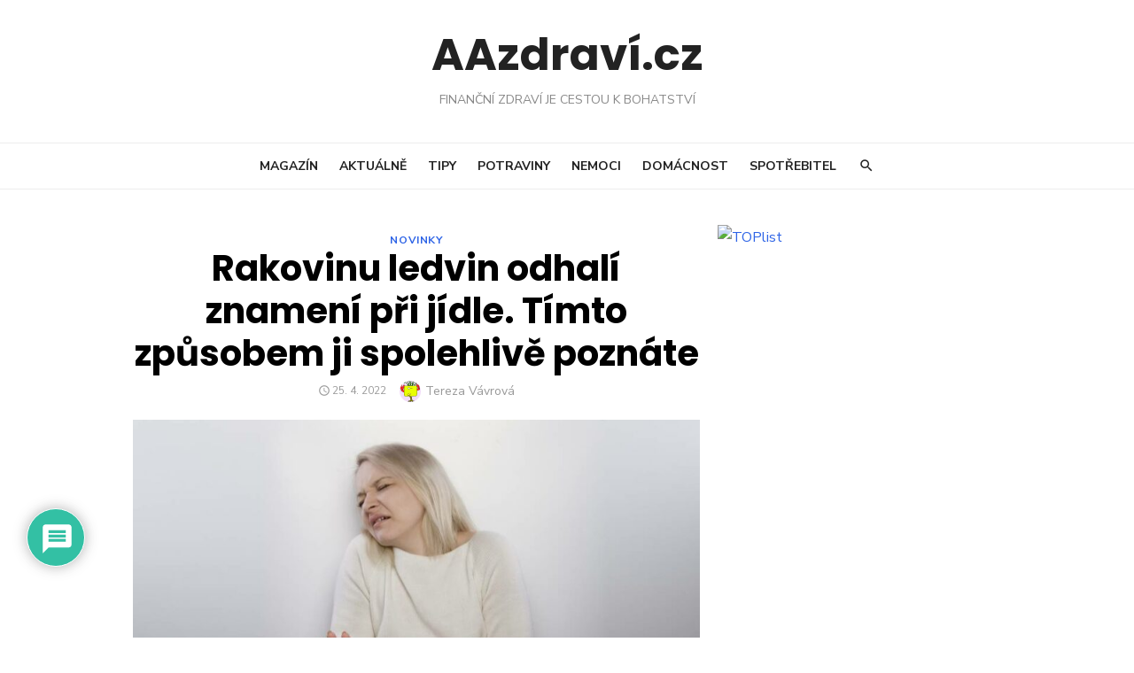

--- FILE ---
content_type: text/html; charset=UTF-8
request_url: https://www.aazdravi.cz/rakovinu-ledvin-odhali-znameni-pri-jidle-timto-zpusobem-ji-spolehlive-poznate/
body_size: 26550
content:
<!DOCTYPE html>
<html lang="cs">
<head>
	<meta charset="UTF-8">
	<meta name="viewport" content="width=device-width, initial-scale=1">
	<link rel="profile" href="https://gmpg.org/xfn/11">
		<meta name='robots' content='max-image-preview:large' />

	<!-- This site is optimized with the Yoast SEO plugin v14.7 - https://yoast.com/wordpress/plugins/seo/ -->
	<title>Rakovinu ledvin odhalí znamení při jídle. Tímto způsobem ji spolehlivě poznáte - AAzdraví.cz</title>
	<meta name="robots" content="index, follow" />
	<meta name="googlebot" content="index, follow, max-snippet:-1, max-image-preview:large, max-video-preview:-1" />
	<meta name="bingbot" content="index, follow, max-snippet:-1, max-image-preview:large, max-video-preview:-1" />
	<link rel="canonical" href="https://www.aazdravi.cz/rakovinu-ledvin-odhali-znameni-pri-jidle-timto-zpusobem-ji-spolehlive-poznate/" />
	<meta property="og:locale" content="cs_CZ" />
	<meta property="og:type" content="article" />
	<meta property="og:title" content="Rakovinu ledvin odhalí znamení při jídle. Tímto způsobem ji spolehlivě poznáte - AAzdraví.cz" />
	<meta property="og:description" content="Asi není člověka, který by se neobával rakoviny. Zejména v případě, kdy zasáhne tak důležité orgány, jako jsou například ledviny. V nich se totiž může&hellip;" />
	<meta property="og:url" content="https://www.aazdravi.cz/rakovinu-ledvin-odhali-znameni-pri-jidle-timto-zpusobem-ji-spolehlive-poznate/" />
	<meta property="og:site_name" content="AAzdraví.cz" />
	<meta property="article:published_time" content="2022-04-25T13:00:00+00:00" />
	<meta property="article:modified_time" content="2022-04-24T10:21:01+00:00" />
	<meta property="og:image" content="https://www.aazdravi.cz/wp-content/uploads/2022/04/jidlo-problem-zena.jpg" />
	<meta property="og:image:width" content="960" />
	<meta property="og:image:height" content="620" />
	<meta name="twitter:card" content="summary" />
	<script type="application/ld+json" class="yoast-schema-graph">{"@context":"https://schema.org","@graph":[{"@type":"WebSite","@id":"https://www.aazdravi.cz/#website","url":"https://www.aazdravi.cz/","name":"AAzdrav\u00ed.cz","description":"Finan\u010dn\u00ed zdrav\u00ed je cestou k bohatstv\u00ed","potentialAction":[{"@type":"SearchAction","target":"https://www.aazdravi.cz/?s={search_term_string}","query-input":"required name=search_term_string"}],"inLanguage":"cs"},{"@type":"ImageObject","@id":"https://www.aazdravi.cz/rakovinu-ledvin-odhali-znameni-pri-jidle-timto-zpusobem-ji-spolehlive-poznate/#primaryimage","inLanguage":"cs","url":"https://www.aazdravi.cz/wp-content/uploads/2022/04/jidlo-problem-zena.jpg","width":960,"height":620},{"@type":"WebPage","@id":"https://www.aazdravi.cz/rakovinu-ledvin-odhali-znameni-pri-jidle-timto-zpusobem-ji-spolehlive-poznate/#webpage","url":"https://www.aazdravi.cz/rakovinu-ledvin-odhali-znameni-pri-jidle-timto-zpusobem-ji-spolehlive-poznate/","name":"Rakovinu ledvin odhal\u00ed znamen\u00ed p\u0159i j\u00eddle. T\u00edmto zp\u016fsobem ji spolehliv\u011b pozn\u00e1te - AAzdrav\u00ed.cz","isPartOf":{"@id":"https://www.aazdravi.cz/#website"},"primaryImageOfPage":{"@id":"https://www.aazdravi.cz/rakovinu-ledvin-odhali-znameni-pri-jidle-timto-zpusobem-ji-spolehlive-poznate/#primaryimage"},"datePublished":"2022-04-25T13:00:00+00:00","dateModified":"2022-04-24T10:21:01+00:00","author":{"@id":"https://www.aazdravi.cz/#/schema/person/04cd4fe4f050d988d04a20d16b72d9ce"},"inLanguage":"cs","potentialAction":[{"@type":"ReadAction","target":["https://www.aazdravi.cz/rakovinu-ledvin-odhali-znameni-pri-jidle-timto-zpusobem-ji-spolehlive-poznate/"]}]},{"@type":["Person"],"@id":"https://www.aazdravi.cz/#/schema/person/04cd4fe4f050d988d04a20d16b72d9ce","name":"Tereza V\u00e1vrov\u00e1","image":{"@type":"ImageObject","@id":"https://www.aazdravi.cz/#personlogo","inLanguage":"cs","url":"https://secure.gravatar.com/avatar/7624fc19d38b0705932e2d6f54679139?s=96&d=monsterid&r=g","caption":"Tereza V\u00e1vrov\u00e1"},"description":"Redaktorka magaz\u00ednu AAzdravi.cz. Dlouhodob\u011b se zaj\u00edm\u00e1 o spot\u0159ebitelsk\u00e1 a ekonomick\u00e1 t\u00e9mata, kter\u00e1 maj\u00ed vliv na \u017eivoty lid\u00ed. Pro\u0161la \u0159adou m\u00e9di\u00ed, kde z\u00edskala velk\u00e9 mno\u017estv\u00ed zku\u0161enost\u00ed o tom, co je opravdu d\u016fle\u017eit\u00e9."}]}</script>
	<!-- / Yoast SEO plugin. -->


<link rel='dns-prefetch' href='//fonts.googleapis.com' />
<link rel="alternate" type="application/rss+xml" title="AAzdraví.cz &raquo; RSS zdroj" href="https://www.aazdravi.cz/feed/" />
<link rel="alternate" type="application/rss+xml" title="AAzdraví.cz &raquo; RSS komentářů" href="https://www.aazdravi.cz/comments/feed/" />
<link rel="alternate" type="application/rss+xml" title="AAzdraví.cz &raquo; RSS komentářů pro Rakovinu ledvin odhalí znamení při jídle. Tímto způsobem ji spolehlivě poznáte" href="https://www.aazdravi.cz/rakovinu-ledvin-odhali-znameni-pri-jidle-timto-zpusobem-ji-spolehlive-poznate/feed/" />
<script type="text/javascript">
/* <![CDATA[ */
window._wpemojiSettings = {"baseUrl":"https:\/\/s.w.org\/images\/core\/emoji\/14.0.0\/72x72\/","ext":".png","svgUrl":"https:\/\/s.w.org\/images\/core\/emoji\/14.0.0\/svg\/","svgExt":".svg","source":{"concatemoji":"https:\/\/www.aazdravi.cz\/wp-includes\/js\/wp-emoji-release.min.js?ver=6.4.7"}};
/*! This file is auto-generated */
!function(i,n){var o,s,e;function c(e){try{var t={supportTests:e,timestamp:(new Date).valueOf()};sessionStorage.setItem(o,JSON.stringify(t))}catch(e){}}function p(e,t,n){e.clearRect(0,0,e.canvas.width,e.canvas.height),e.fillText(t,0,0);var t=new Uint32Array(e.getImageData(0,0,e.canvas.width,e.canvas.height).data),r=(e.clearRect(0,0,e.canvas.width,e.canvas.height),e.fillText(n,0,0),new Uint32Array(e.getImageData(0,0,e.canvas.width,e.canvas.height).data));return t.every(function(e,t){return e===r[t]})}function u(e,t,n){switch(t){case"flag":return n(e,"\ud83c\udff3\ufe0f\u200d\u26a7\ufe0f","\ud83c\udff3\ufe0f\u200b\u26a7\ufe0f")?!1:!n(e,"\ud83c\uddfa\ud83c\uddf3","\ud83c\uddfa\u200b\ud83c\uddf3")&&!n(e,"\ud83c\udff4\udb40\udc67\udb40\udc62\udb40\udc65\udb40\udc6e\udb40\udc67\udb40\udc7f","\ud83c\udff4\u200b\udb40\udc67\u200b\udb40\udc62\u200b\udb40\udc65\u200b\udb40\udc6e\u200b\udb40\udc67\u200b\udb40\udc7f");case"emoji":return!n(e,"\ud83e\udef1\ud83c\udffb\u200d\ud83e\udef2\ud83c\udfff","\ud83e\udef1\ud83c\udffb\u200b\ud83e\udef2\ud83c\udfff")}return!1}function f(e,t,n){var r="undefined"!=typeof WorkerGlobalScope&&self instanceof WorkerGlobalScope?new OffscreenCanvas(300,150):i.createElement("canvas"),a=r.getContext("2d",{willReadFrequently:!0}),o=(a.textBaseline="top",a.font="600 32px Arial",{});return e.forEach(function(e){o[e]=t(a,e,n)}),o}function t(e){var t=i.createElement("script");t.src=e,t.defer=!0,i.head.appendChild(t)}"undefined"!=typeof Promise&&(o="wpEmojiSettingsSupports",s=["flag","emoji"],n.supports={everything:!0,everythingExceptFlag:!0},e=new Promise(function(e){i.addEventListener("DOMContentLoaded",e,{once:!0})}),new Promise(function(t){var n=function(){try{var e=JSON.parse(sessionStorage.getItem(o));if("object"==typeof e&&"number"==typeof e.timestamp&&(new Date).valueOf()<e.timestamp+604800&&"object"==typeof e.supportTests)return e.supportTests}catch(e){}return null}();if(!n){if("undefined"!=typeof Worker&&"undefined"!=typeof OffscreenCanvas&&"undefined"!=typeof URL&&URL.createObjectURL&&"undefined"!=typeof Blob)try{var e="postMessage("+f.toString()+"("+[JSON.stringify(s),u.toString(),p.toString()].join(",")+"));",r=new Blob([e],{type:"text/javascript"}),a=new Worker(URL.createObjectURL(r),{name:"wpTestEmojiSupports"});return void(a.onmessage=function(e){c(n=e.data),a.terminate(),t(n)})}catch(e){}c(n=f(s,u,p))}t(n)}).then(function(e){for(var t in e)n.supports[t]=e[t],n.supports.everything=n.supports.everything&&n.supports[t],"flag"!==t&&(n.supports.everythingExceptFlag=n.supports.everythingExceptFlag&&n.supports[t]);n.supports.everythingExceptFlag=n.supports.everythingExceptFlag&&!n.supports.flag,n.DOMReady=!1,n.readyCallback=function(){n.DOMReady=!0}}).then(function(){return e}).then(function(){var e;n.supports.everything||(n.readyCallback(),(e=n.source||{}).concatemoji?t(e.concatemoji):e.wpemoji&&e.twemoji&&(t(e.twemoji),t(e.wpemoji)))}))}((window,document),window._wpemojiSettings);
/* ]]> */
</script>
<!-- aazdravi.cz is managing ads with Advanced Ads – https://wpadvancedads.com/ --><script>
						advanced_ads_ready=function(){var fns=[],listener,doc=typeof document==="object"&&document,hack=doc&&doc.documentElement.doScroll,domContentLoaded="DOMContentLoaded",loaded=doc&&(hack?/^loaded|^c/:/^loaded|^i|^c/).test(doc.readyState);if(!loaded&&doc){listener=function(){doc.removeEventListener(domContentLoaded,listener);window.removeEventListener("load",listener);loaded=1;while(listener=fns.shift())listener()};doc.addEventListener(domContentLoaded,listener);window.addEventListener("load",listener)}return function(fn){loaded?setTimeout(fn,0):fns.push(fn)}}();
						</script>
		<style id='wp-emoji-styles-inline-css' type='text/css'>

	img.wp-smiley, img.emoji {
		display: inline !important;
		border: none !important;
		box-shadow: none !important;
		height: 1em !important;
		width: 1em !important;
		margin: 0 0.07em !important;
		vertical-align: -0.1em !important;
		background: none !important;
		padding: 0 !important;
	}
</style>
<link rel='stylesheet' id='wp-block-library-css' href='https://www.aazdravi.cz/wp-includes/css/dist/block-library/style.min.css?ver=6.4.7' type='text/css' media='all' />
<style id='classic-theme-styles-inline-css' type='text/css'>
/*! This file is auto-generated */
.wp-block-button__link{color:#fff;background-color:#32373c;border-radius:9999px;box-shadow:none;text-decoration:none;padding:calc(.667em + 2px) calc(1.333em + 2px);font-size:1.125em}.wp-block-file__button{background:#32373c;color:#fff;text-decoration:none}
</style>
<style id='global-styles-inline-css' type='text/css'>
body{--wp--preset--color--black: #000000;--wp--preset--color--cyan-bluish-gray: #abb8c3;--wp--preset--color--white: #ffffff;--wp--preset--color--pale-pink: #f78da7;--wp--preset--color--vivid-red: #cf2e2e;--wp--preset--color--luminous-vivid-orange: #ff6900;--wp--preset--color--luminous-vivid-amber: #fcb900;--wp--preset--color--light-green-cyan: #7bdcb5;--wp--preset--color--vivid-green-cyan: #00d084;--wp--preset--color--pale-cyan-blue: #8ed1fc;--wp--preset--color--vivid-cyan-blue: #0693e3;--wp--preset--color--vivid-purple: #9b51e0;--wp--preset--gradient--vivid-cyan-blue-to-vivid-purple: linear-gradient(135deg,rgba(6,147,227,1) 0%,rgb(155,81,224) 100%);--wp--preset--gradient--light-green-cyan-to-vivid-green-cyan: linear-gradient(135deg,rgb(122,220,180) 0%,rgb(0,208,130) 100%);--wp--preset--gradient--luminous-vivid-amber-to-luminous-vivid-orange: linear-gradient(135deg,rgba(252,185,0,1) 0%,rgba(255,105,0,1) 100%);--wp--preset--gradient--luminous-vivid-orange-to-vivid-red: linear-gradient(135deg,rgba(255,105,0,1) 0%,rgb(207,46,46) 100%);--wp--preset--gradient--very-light-gray-to-cyan-bluish-gray: linear-gradient(135deg,rgb(238,238,238) 0%,rgb(169,184,195) 100%);--wp--preset--gradient--cool-to-warm-spectrum: linear-gradient(135deg,rgb(74,234,220) 0%,rgb(151,120,209) 20%,rgb(207,42,186) 40%,rgb(238,44,130) 60%,rgb(251,105,98) 80%,rgb(254,248,76) 100%);--wp--preset--gradient--blush-light-purple: linear-gradient(135deg,rgb(255,206,236) 0%,rgb(152,150,240) 100%);--wp--preset--gradient--blush-bordeaux: linear-gradient(135deg,rgb(254,205,165) 0%,rgb(254,45,45) 50%,rgb(107,0,62) 100%);--wp--preset--gradient--luminous-dusk: linear-gradient(135deg,rgb(255,203,112) 0%,rgb(199,81,192) 50%,rgb(65,88,208) 100%);--wp--preset--gradient--pale-ocean: linear-gradient(135deg,rgb(255,245,203) 0%,rgb(182,227,212) 50%,rgb(51,167,181) 100%);--wp--preset--gradient--electric-grass: linear-gradient(135deg,rgb(202,248,128) 0%,rgb(113,206,126) 100%);--wp--preset--gradient--midnight: linear-gradient(135deg,rgb(2,3,129) 0%,rgb(40,116,252) 100%);--wp--preset--font-size--small: 13px;--wp--preset--font-size--medium: 20px;--wp--preset--font-size--large: 36px;--wp--preset--font-size--x-large: 42px;--wp--preset--spacing--20: 0.44rem;--wp--preset--spacing--30: 0.67rem;--wp--preset--spacing--40: 1rem;--wp--preset--spacing--50: 1.5rem;--wp--preset--spacing--60: 2.25rem;--wp--preset--spacing--70: 3.38rem;--wp--preset--spacing--80: 5.06rem;--wp--preset--shadow--natural: 6px 6px 9px rgba(0, 0, 0, 0.2);--wp--preset--shadow--deep: 12px 12px 50px rgba(0, 0, 0, 0.4);--wp--preset--shadow--sharp: 6px 6px 0px rgba(0, 0, 0, 0.2);--wp--preset--shadow--outlined: 6px 6px 0px -3px rgba(255, 255, 255, 1), 6px 6px rgba(0, 0, 0, 1);--wp--preset--shadow--crisp: 6px 6px 0px rgba(0, 0, 0, 1);}:where(.is-layout-flex){gap: 0.5em;}:where(.is-layout-grid){gap: 0.5em;}body .is-layout-flow > .alignleft{float: left;margin-inline-start: 0;margin-inline-end: 2em;}body .is-layout-flow > .alignright{float: right;margin-inline-start: 2em;margin-inline-end: 0;}body .is-layout-flow > .aligncenter{margin-left: auto !important;margin-right: auto !important;}body .is-layout-constrained > .alignleft{float: left;margin-inline-start: 0;margin-inline-end: 2em;}body .is-layout-constrained > .alignright{float: right;margin-inline-start: 2em;margin-inline-end: 0;}body .is-layout-constrained > .aligncenter{margin-left: auto !important;margin-right: auto !important;}body .is-layout-constrained > :where(:not(.alignleft):not(.alignright):not(.alignfull)){max-width: var(--wp--style--global--content-size);margin-left: auto !important;margin-right: auto !important;}body .is-layout-constrained > .alignwide{max-width: var(--wp--style--global--wide-size);}body .is-layout-flex{display: flex;}body .is-layout-flex{flex-wrap: wrap;align-items: center;}body .is-layout-flex > *{margin: 0;}body .is-layout-grid{display: grid;}body .is-layout-grid > *{margin: 0;}:where(.wp-block-columns.is-layout-flex){gap: 2em;}:where(.wp-block-columns.is-layout-grid){gap: 2em;}:where(.wp-block-post-template.is-layout-flex){gap: 1.25em;}:where(.wp-block-post-template.is-layout-grid){gap: 1.25em;}.has-black-color{color: var(--wp--preset--color--black) !important;}.has-cyan-bluish-gray-color{color: var(--wp--preset--color--cyan-bluish-gray) !important;}.has-white-color{color: var(--wp--preset--color--white) !important;}.has-pale-pink-color{color: var(--wp--preset--color--pale-pink) !important;}.has-vivid-red-color{color: var(--wp--preset--color--vivid-red) !important;}.has-luminous-vivid-orange-color{color: var(--wp--preset--color--luminous-vivid-orange) !important;}.has-luminous-vivid-amber-color{color: var(--wp--preset--color--luminous-vivid-amber) !important;}.has-light-green-cyan-color{color: var(--wp--preset--color--light-green-cyan) !important;}.has-vivid-green-cyan-color{color: var(--wp--preset--color--vivid-green-cyan) !important;}.has-pale-cyan-blue-color{color: var(--wp--preset--color--pale-cyan-blue) !important;}.has-vivid-cyan-blue-color{color: var(--wp--preset--color--vivid-cyan-blue) !important;}.has-vivid-purple-color{color: var(--wp--preset--color--vivid-purple) !important;}.has-black-background-color{background-color: var(--wp--preset--color--black) !important;}.has-cyan-bluish-gray-background-color{background-color: var(--wp--preset--color--cyan-bluish-gray) !important;}.has-white-background-color{background-color: var(--wp--preset--color--white) !important;}.has-pale-pink-background-color{background-color: var(--wp--preset--color--pale-pink) !important;}.has-vivid-red-background-color{background-color: var(--wp--preset--color--vivid-red) !important;}.has-luminous-vivid-orange-background-color{background-color: var(--wp--preset--color--luminous-vivid-orange) !important;}.has-luminous-vivid-amber-background-color{background-color: var(--wp--preset--color--luminous-vivid-amber) !important;}.has-light-green-cyan-background-color{background-color: var(--wp--preset--color--light-green-cyan) !important;}.has-vivid-green-cyan-background-color{background-color: var(--wp--preset--color--vivid-green-cyan) !important;}.has-pale-cyan-blue-background-color{background-color: var(--wp--preset--color--pale-cyan-blue) !important;}.has-vivid-cyan-blue-background-color{background-color: var(--wp--preset--color--vivid-cyan-blue) !important;}.has-vivid-purple-background-color{background-color: var(--wp--preset--color--vivid-purple) !important;}.has-black-border-color{border-color: var(--wp--preset--color--black) !important;}.has-cyan-bluish-gray-border-color{border-color: var(--wp--preset--color--cyan-bluish-gray) !important;}.has-white-border-color{border-color: var(--wp--preset--color--white) !important;}.has-pale-pink-border-color{border-color: var(--wp--preset--color--pale-pink) !important;}.has-vivid-red-border-color{border-color: var(--wp--preset--color--vivid-red) !important;}.has-luminous-vivid-orange-border-color{border-color: var(--wp--preset--color--luminous-vivid-orange) !important;}.has-luminous-vivid-amber-border-color{border-color: var(--wp--preset--color--luminous-vivid-amber) !important;}.has-light-green-cyan-border-color{border-color: var(--wp--preset--color--light-green-cyan) !important;}.has-vivid-green-cyan-border-color{border-color: var(--wp--preset--color--vivid-green-cyan) !important;}.has-pale-cyan-blue-border-color{border-color: var(--wp--preset--color--pale-cyan-blue) !important;}.has-vivid-cyan-blue-border-color{border-color: var(--wp--preset--color--vivid-cyan-blue) !important;}.has-vivid-purple-border-color{border-color: var(--wp--preset--color--vivid-purple) !important;}.has-vivid-cyan-blue-to-vivid-purple-gradient-background{background: var(--wp--preset--gradient--vivid-cyan-blue-to-vivid-purple) !important;}.has-light-green-cyan-to-vivid-green-cyan-gradient-background{background: var(--wp--preset--gradient--light-green-cyan-to-vivid-green-cyan) !important;}.has-luminous-vivid-amber-to-luminous-vivid-orange-gradient-background{background: var(--wp--preset--gradient--luminous-vivid-amber-to-luminous-vivid-orange) !important;}.has-luminous-vivid-orange-to-vivid-red-gradient-background{background: var(--wp--preset--gradient--luminous-vivid-orange-to-vivid-red) !important;}.has-very-light-gray-to-cyan-bluish-gray-gradient-background{background: var(--wp--preset--gradient--very-light-gray-to-cyan-bluish-gray) !important;}.has-cool-to-warm-spectrum-gradient-background{background: var(--wp--preset--gradient--cool-to-warm-spectrum) !important;}.has-blush-light-purple-gradient-background{background: var(--wp--preset--gradient--blush-light-purple) !important;}.has-blush-bordeaux-gradient-background{background: var(--wp--preset--gradient--blush-bordeaux) !important;}.has-luminous-dusk-gradient-background{background: var(--wp--preset--gradient--luminous-dusk) !important;}.has-pale-ocean-gradient-background{background: var(--wp--preset--gradient--pale-ocean) !important;}.has-electric-grass-gradient-background{background: var(--wp--preset--gradient--electric-grass) !important;}.has-midnight-gradient-background{background: var(--wp--preset--gradient--midnight) !important;}.has-small-font-size{font-size: var(--wp--preset--font-size--small) !important;}.has-medium-font-size{font-size: var(--wp--preset--font-size--medium) !important;}.has-large-font-size{font-size: var(--wp--preset--font-size--large) !important;}.has-x-large-font-size{font-size: var(--wp--preset--font-size--x-large) !important;}
.wp-block-navigation a:where(:not(.wp-element-button)){color: inherit;}
:where(.wp-block-post-template.is-layout-flex){gap: 1.25em;}:where(.wp-block-post-template.is-layout-grid){gap: 1.25em;}
:where(.wp-block-columns.is-layout-flex){gap: 2em;}:where(.wp-block-columns.is-layout-grid){gap: 2em;}
.wp-block-pullquote{font-size: 1.5em;line-height: 1.6;}
</style>
<link rel='stylesheet' id='wpdiscuz-frontend-css-css' href='https://www.aazdravi.cz/wp-content/plugins/wpdiscuz/themes/default/style.css?ver=7.2.2' type='text/css' media='all' />
<style id='wpdiscuz-frontend-css-inline-css' type='text/css'>
 #wpdcom .wpd-blog-administrator .wpd-comment-label{color:#ffffff;background-color:#B3001B;border:none}#wpdcom .wpd-blog-administrator .wpd-comment-author, #wpdcom .wpd-blog-administrator .wpd-comment-author a{color:#B3001B}#wpdcom.wpd-layout-1 .wpd-comment .wpd-blog-administrator .wpd-avatar img{border-color:#B3001B}#wpdcom.wpd-layout-2 .wpd-comment.wpd-reply .wpd-comment-wrap.wpd-blog-administrator{border-left:3px solid #B3001B}#wpdcom.wpd-layout-2 .wpd-comment .wpd-blog-administrator .wpd-avatar img{border-bottom-color:#B3001B}#wpdcom.wpd-layout-3 .wpd-blog-administrator .wpd-comment-subheader{border-top:1px dashed #B3001B}#wpdcom.wpd-layout-3 .wpd-reply .wpd-blog-administrator .wpd-comment-right{border-left:1px solid #B3001B}#wpdcom .wpd-blog-editor .wpd-comment-label{color:#ffffff;background-color:#B3001B;border:none}#wpdcom .wpd-blog-editor .wpd-comment-author, #wpdcom .wpd-blog-editor .wpd-comment-author a{color:#B3001B}#wpdcom.wpd-layout-1 .wpd-comment .wpd-blog-editor .wpd-avatar img{border-color:#B3001B}#wpdcom.wpd-layout-2 .wpd-comment.wpd-reply .wpd-comment-wrap.wpd-blog-editor{border-left:3px solid #B3001B}#wpdcom.wpd-layout-2 .wpd-comment .wpd-blog-editor .wpd-avatar img{border-bottom-color:#B3001B}#wpdcom.wpd-layout-3 .wpd-blog-editor .wpd-comment-subheader{border-top:1px dashed #B3001B}#wpdcom.wpd-layout-3 .wpd-reply .wpd-blog-editor .wpd-comment-right{border-left:1px solid #B3001B}#wpdcom .wpd-blog-author .wpd-comment-label{color:#ffffff;background-color:#B3001B;border:none}#wpdcom .wpd-blog-author .wpd-comment-author, #wpdcom .wpd-blog-author .wpd-comment-author a{color:#B3001B}#wpdcom.wpd-layout-1 .wpd-comment .wpd-blog-author .wpd-avatar img{border-color:#B3001B}#wpdcom.wpd-layout-2 .wpd-comment .wpd-blog-author .wpd-avatar img{border-bottom-color:#B3001B}#wpdcom.wpd-layout-3 .wpd-blog-author .wpd-comment-subheader{border-top:1px dashed #B3001B}#wpdcom.wpd-layout-3 .wpd-reply .wpd-blog-author .wpd-comment-right{border-left:1px solid #B3001B}#wpdcom .wpd-blog-contributor .wpd-comment-label{color:#ffffff;background-color:#B3001B;border:none}#wpdcom .wpd-blog-contributor .wpd-comment-author, #wpdcom .wpd-blog-contributor .wpd-comment-author a{color:#B3001B}#wpdcom.wpd-layout-1 .wpd-comment .wpd-blog-contributor .wpd-avatar img{border-color:#B3001B}#wpdcom.wpd-layout-2 .wpd-comment .wpd-blog-contributor .wpd-avatar img{border-bottom-color:#B3001B}#wpdcom.wpd-layout-3 .wpd-blog-contributor .wpd-comment-subheader{border-top:1px dashed #B3001B}#wpdcom.wpd-layout-3 .wpd-reply .wpd-blog-contributor .wpd-comment-right{border-left:1px solid #B3001B}#wpdcom .wpd-blog-subscriber .wpd-comment-label{color:#ffffff;background-color:#2E64E6;border:none}#wpdcom .wpd-blog-subscriber .wpd-comment-author, #wpdcom .wpd-blog-subscriber .wpd-comment-author a{color:#2E64E6}#wpdcom.wpd-layout-2 .wpd-comment .wpd-blog-subscriber .wpd-avatar img{border-bottom-color:#2E64E6}#wpdcom.wpd-layout-3 .wpd-blog-subscriber .wpd-comment-subheader{border-top:1px dashed #2E64E6}#wpdcom .wpd-blog-translator .wpd-comment-label{color:#ffffff;background-color:#00B38F;border:none}#wpdcom .wpd-blog-translator .wpd-comment-author, #wpdcom .wpd-blog-translator .wpd-comment-author a{color:#00B38F}#wpdcom.wpd-layout-1 .wpd-comment .wpd-blog-translator .wpd-avatar img{border-color:#00B38F}#wpdcom.wpd-layout-2 .wpd-comment .wpd-blog-translator .wpd-avatar img{border-bottom-color:#00B38F}#wpdcom.wpd-layout-3 .wpd-blog-translator .wpd-comment-subheader{border-top:1px dashed #00B38F}#wpdcom.wpd-layout-3 .wpd-reply .wpd-blog-translator .wpd-comment-right{border-left:1px solid #00B38F}#wpdcom .wpd-blog-advanced_ads_admin .wpd-comment-label{color:#ffffff;background-color:#00B38F;border:none}#wpdcom .wpd-blog-advanced_ads_admin .wpd-comment-author, #wpdcom .wpd-blog-advanced_ads_admin .wpd-comment-author a{color:#00B38F}#wpdcom.wpd-layout-1 .wpd-comment .wpd-blog-advanced_ads_admin .wpd-avatar img{border-color:#00B38F}#wpdcom.wpd-layout-2 .wpd-comment .wpd-blog-advanced_ads_admin .wpd-avatar img{border-bottom-color:#00B38F}#wpdcom.wpd-layout-3 .wpd-blog-advanced_ads_admin .wpd-comment-subheader{border-top:1px dashed #00B38F}#wpdcom.wpd-layout-3 .wpd-reply .wpd-blog-advanced_ads_admin .wpd-comment-right{border-left:1px solid #00B38F}#wpdcom .wpd-blog-advanced_ads_manager .wpd-comment-label{color:#ffffff;background-color:#00B38F;border:none}#wpdcom .wpd-blog-advanced_ads_manager .wpd-comment-author, #wpdcom .wpd-blog-advanced_ads_manager .wpd-comment-author a{color:#00B38F}#wpdcom.wpd-layout-1 .wpd-comment .wpd-blog-advanced_ads_manager .wpd-avatar img{border-color:#00B38F}#wpdcom.wpd-layout-2 .wpd-comment .wpd-blog-advanced_ads_manager .wpd-avatar img{border-bottom-color:#00B38F}#wpdcom.wpd-layout-3 .wpd-blog-advanced_ads_manager .wpd-comment-subheader{border-top:1px dashed #00B38F}#wpdcom.wpd-layout-3 .wpd-reply .wpd-blog-advanced_ads_manager .wpd-comment-right{border-left:1px solid #00B38F}#wpdcom .wpd-blog-advanced_ads_user .wpd-comment-label{color:#ffffff;background-color:#00B38F;border:none}#wpdcom .wpd-blog-advanced_ads_user .wpd-comment-author, #wpdcom .wpd-blog-advanced_ads_user .wpd-comment-author a{color:#00B38F}#wpdcom.wpd-layout-1 .wpd-comment .wpd-blog-advanced_ads_user .wpd-avatar img{border-color:#00B38F}#wpdcom.wpd-layout-2 .wpd-comment .wpd-blog-advanced_ads_user .wpd-avatar img{border-bottom-color:#00B38F}#wpdcom.wpd-layout-3 .wpd-blog-advanced_ads_user .wpd-comment-subheader{border-top:1px dashed #00B38F}#wpdcom.wpd-layout-3 .wpd-reply .wpd-blog-advanced_ads_user .wpd-comment-right{border-left:1px solid #00B38F}#wpdcom .wpd-blog-bbp_keymaster .wpd-comment-label{color:#ffffff;background-color:#00B38F;border:none}#wpdcom .wpd-blog-bbp_keymaster .wpd-comment-author, #wpdcom .wpd-blog-bbp_keymaster .wpd-comment-author a{color:#00B38F}#wpdcom.wpd-layout-1 .wpd-comment .wpd-blog-bbp_keymaster .wpd-avatar img{border-color:#00B38F}#wpdcom.wpd-layout-2 .wpd-comment .wpd-blog-bbp_keymaster .wpd-avatar img{border-bottom-color:#00B38F}#wpdcom.wpd-layout-3 .wpd-blog-bbp_keymaster .wpd-comment-subheader{border-top:1px dashed #00B38F}#wpdcom.wpd-layout-3 .wpd-reply .wpd-blog-bbp_keymaster .wpd-comment-right{border-left:1px solid #00B38F}#wpdcom .wpd-blog-bbp_spectator .wpd-comment-label{color:#ffffff;background-color:#00B38F;border:none}#wpdcom .wpd-blog-bbp_spectator .wpd-comment-author, #wpdcom .wpd-blog-bbp_spectator .wpd-comment-author a{color:#00B38F}#wpdcom.wpd-layout-1 .wpd-comment .wpd-blog-bbp_spectator .wpd-avatar img{border-color:#00B38F}#wpdcom.wpd-layout-2 .wpd-comment .wpd-blog-bbp_spectator .wpd-avatar img{border-bottom-color:#00B38F}#wpdcom.wpd-layout-3 .wpd-blog-bbp_spectator .wpd-comment-subheader{border-top:1px dashed #00B38F}#wpdcom.wpd-layout-3 .wpd-reply .wpd-blog-bbp_spectator .wpd-comment-right{border-left:1px solid #00B38F}#wpdcom .wpd-blog-bbp_blocked .wpd-comment-label{color:#ffffff;background-color:#00B38F;border:none}#wpdcom .wpd-blog-bbp_blocked .wpd-comment-author, #wpdcom .wpd-blog-bbp_blocked .wpd-comment-author a{color:#00B38F}#wpdcom.wpd-layout-1 .wpd-comment .wpd-blog-bbp_blocked .wpd-avatar img{border-color:#00B38F}#wpdcom.wpd-layout-2 .wpd-comment .wpd-blog-bbp_blocked .wpd-avatar img{border-bottom-color:#00B38F}#wpdcom.wpd-layout-3 .wpd-blog-bbp_blocked .wpd-comment-subheader{border-top:1px dashed #00B38F}#wpdcom.wpd-layout-3 .wpd-reply .wpd-blog-bbp_blocked .wpd-comment-right{border-left:1px solid #00B38F}#wpdcom .wpd-blog-bbp_moderator .wpd-comment-label{color:#ffffff;background-color:#00B38F;border:none}#wpdcom .wpd-blog-bbp_moderator .wpd-comment-author, #wpdcom .wpd-blog-bbp_moderator .wpd-comment-author a{color:#00B38F}#wpdcom.wpd-layout-1 .wpd-comment .wpd-blog-bbp_moderator .wpd-avatar img{border-color:#00B38F}#wpdcom.wpd-layout-2 .wpd-comment .wpd-blog-bbp_moderator .wpd-avatar img{border-bottom-color:#00B38F}#wpdcom.wpd-layout-3 .wpd-blog-bbp_moderator .wpd-comment-subheader{border-top:1px dashed #00B38F}#wpdcom.wpd-layout-3 .wpd-reply .wpd-blog-bbp_moderator .wpd-comment-right{border-left:1px solid #00B38F}#wpdcom .wpd-blog-bbp_participant .wpd-comment-label{color:#ffffff;background-color:#00B38F;border:none}#wpdcom .wpd-blog-bbp_participant .wpd-comment-author, #wpdcom .wpd-blog-bbp_participant .wpd-comment-author a{color:#00B38F}#wpdcom.wpd-layout-1 .wpd-comment .wpd-blog-bbp_participant .wpd-avatar img{border-color:#00B38F}#wpdcom.wpd-layout-2 .wpd-comment .wpd-blog-bbp_participant .wpd-avatar img{border-bottom-color:#00B38F}#wpdcom.wpd-layout-3 .wpd-blog-bbp_participant .wpd-comment-subheader{border-top:1px dashed #00B38F}#wpdcom.wpd-layout-3 .wpd-reply .wpd-blog-bbp_participant .wpd-comment-right{border-left:1px solid #00B38F}#wpdcom .wpd-blog-wpseo_manager .wpd-comment-label{color:#ffffff;background-color:#00B38F;border:none}#wpdcom .wpd-blog-wpseo_manager .wpd-comment-author, #wpdcom .wpd-blog-wpseo_manager .wpd-comment-author a{color:#00B38F}#wpdcom.wpd-layout-1 .wpd-comment .wpd-blog-wpseo_manager .wpd-avatar img{border-color:#00B38F}#wpdcom.wpd-layout-2 .wpd-comment .wpd-blog-wpseo_manager .wpd-avatar img{border-bottom-color:#00B38F}#wpdcom.wpd-layout-3 .wpd-blog-wpseo_manager .wpd-comment-subheader{border-top:1px dashed #00B38F}#wpdcom.wpd-layout-3 .wpd-reply .wpd-blog-wpseo_manager .wpd-comment-right{border-left:1px solid #00B38F}#wpdcom .wpd-blog-wpseo_editor .wpd-comment-label{color:#ffffff;background-color:#00B38F;border:none}#wpdcom .wpd-blog-wpseo_editor .wpd-comment-author, #wpdcom .wpd-blog-wpseo_editor .wpd-comment-author a{color:#00B38F}#wpdcom.wpd-layout-1 .wpd-comment .wpd-blog-wpseo_editor .wpd-avatar img{border-color:#00B38F}#wpdcom.wpd-layout-2 .wpd-comment .wpd-blog-wpseo_editor .wpd-avatar img{border-bottom-color:#00B38F}#wpdcom.wpd-layout-3 .wpd-blog-wpseo_editor .wpd-comment-subheader{border-top:1px dashed #00B38F}#wpdcom.wpd-layout-3 .wpd-reply .wpd-blog-wpseo_editor .wpd-comment-right{border-left:1px solid #00B38F}#wpdcom .wpd-blog-post_author .wpd-comment-label{color:#ffffff;background-color:#2E64E6;border:none}#wpdcom .wpd-blog-post_author .wpd-comment-author, #wpdcom .wpd-blog-post_author .wpd-comment-author a{color:#2E64E6}#wpdcom .wpd-blog-post_author .wpd-avatar img{border-color:#2E64E6}#wpdcom.wpd-layout-1 .wpd-comment .wpd-blog-post_author .wpd-avatar img{border-color:#2E64E6}#wpdcom.wpd-layout-2 .wpd-comment.wpd-reply .wpd-comment-wrap.wpd-blog-post_author{border-left:3px solid #2E64E6}#wpdcom.wpd-layout-2 .wpd-comment .wpd-blog-post_author .wpd-avatar img{border-bottom-color:#2E64E6}#wpdcom.wpd-layout-3 .wpd-blog-post_author .wpd-comment-subheader{border-top:1px dashed #2E64E6}#wpdcom.wpd-layout-3 .wpd-reply .wpd-blog-post_author .wpd-comment-right{border-left:1px solid #2E64E6}#wpdcom .wpd-blog-guest .wpd-comment-label{color:#ffffff;background-color:#2E64E6;border:none}#wpdcom .wpd-blog-guest .wpd-comment-author, #wpdcom .wpd-blog-guest .wpd-comment-author a{color:#2E64E6}#wpdcom.wpd-layout-3 .wpd-blog-guest .wpd-comment-subheader{border-top:1px dashed #2E64E6}#comments, #respond, .comments-area, #wpdcom{}#wpdcom .ql-editor > *{color:#777777}#wpdcom .ql-editor::before{}#wpdcom .ql-toolbar{border:1px solid #DDDDDD;border-top:none}#wpdcom .ql-container{border:1px solid #DDDDDD;border-bottom:none}#wpdcom .wpd-form-row .wpdiscuz-item input[type="text"], #wpdcom .wpd-form-row .wpdiscuz-item input[type="email"], #wpdcom .wpd-form-row .wpdiscuz-item input[type="url"], #wpdcom .wpd-form-row .wpdiscuz-item input[type="color"], #wpdcom .wpd-form-row .wpdiscuz-item input[type="date"], #wpdcom .wpd-form-row .wpdiscuz-item input[type="datetime"], #wpdcom .wpd-form-row .wpdiscuz-item input[type="datetime-local"], #wpdcom .wpd-form-row .wpdiscuz-item input[type="month"], #wpdcom .wpd-form-row .wpdiscuz-item input[type="number"], #wpdcom .wpd-form-row .wpdiscuz-item input[type="time"], #wpdcom textarea, #wpdcom select{border:1px solid #DDDDDD;color:#777777}#wpdcom .wpd-form-row .wpdiscuz-item textarea{border:1px solid #DDDDDD}#wpdcom input::placeholder, #wpdcom textarea::placeholder, #wpdcom input::-moz-placeholder, #wpdcom textarea::-webkit-input-placeholder{}#wpdcom .wpd-comment-text{color:#777777}#wpdcom .wpd-thread-head .wpd-thread-info{border-bottom:2px solid #2E64E6}#wpdcom .wpd-thread-head .wpd-thread-info.wpd-reviews-tab svg{fill:#2E64E6}#wpdcom .wpd-thread-head .wpdiscuz-user-settings{border-bottom:2px solid #2E64E6}#wpdcom .wpd-thread-head .wpdiscuz-user-settings:hover{color:#2E64E6}#wpdcom .wpd-comment .wpd-follow-link:hover{color:#2E64E6}#wpdcom .wpd-comment-status .wpd-sticky{color:#2E64E6}#wpdcom .wpd-thread-filter .wpdf-active{color:#2E64E6;border-bottom-color:#2E64E6}#wpdcom .wpd-comment-info-bar{border:1px dashed #5883eb;background:#ebf0fd}#wpdcom .wpd-comment-info-bar .wpd-current-view i{color:#2E64E6}#wpdcom .wpd-filter-view-all:hover{background:#2E64E6}#wpdcom .wpdiscuz-item .wpdiscuz-rating > label{color:#DDDDDD}#wpdcom .wpdiscuz-item .wpdiscuz-rating:not(:checked) > label:hover, .wpdiscuz-rating:not(:checked) > label:hover ~ label{}#wpdcom .wpdiscuz-item .wpdiscuz-rating > input ~ label:hover, #wpdcom .wpdiscuz-item .wpdiscuz-rating > input:not(:checked) ~ label:hover ~ label, #wpdcom .wpdiscuz-item .wpdiscuz-rating > input:not(:checked) ~ label:hover ~ label{color:#FFED85}#wpdcom .wpdiscuz-item .wpdiscuz-rating > input:checked ~ label:hover, #wpdcom .wpdiscuz-item .wpdiscuz-rating > input:checked ~ label:hover, #wpdcom .wpdiscuz-item .wpdiscuz-rating > label:hover ~ input:checked ~ label, #wpdcom .wpdiscuz-item .wpdiscuz-rating > input:checked + label:hover ~ label, #wpdcom .wpdiscuz-item .wpdiscuz-rating > input:checked ~ label:hover ~ label, .wpd-custom-field .wcf-active-star, #wpdcom .wpdiscuz-item .wpdiscuz-rating > input:checked ~ label{color:#FFD700}#wpd-post-rating .wpd-rating-wrap .wpd-rating-stars svg .wpd-star{fill:#DDDDDD}#wpd-post-rating .wpd-rating-wrap .wpd-rating-stars svg .wpd-active{fill:#FFD700}#wpd-post-rating .wpd-rating-wrap .wpd-rate-starts svg .wpd-star{fill:#DDDDDD}#wpd-post-rating .wpd-rating-wrap .wpd-rate-starts:hover svg .wpd-star{fill:#FFED85}#wpd-post-rating.wpd-not-rated .wpd-rating-wrap .wpd-rate-starts svg:hover ~ svg .wpd-star{fill:#DDDDDD}.wpdiscuz-post-rating-wrap .wpd-rating .wpd-rating-wrap .wpd-rating-stars svg .wpd-star{fill:#DDDDDD}.wpdiscuz-post-rating-wrap .wpd-rating .wpd-rating-wrap .wpd-rating-stars svg .wpd-active{fill:#FFD700}#wpdcom .wpd-comment .wpd-follow-active{color:#ff7a00}#wpdcom .page-numbers{color:#555;border:#555 1px solid}#wpdcom span.current{background:#555}#wpdcom.wpd-layout-1 .wpd-new-loaded-comment > .wpd-comment-wrap > .wpd-comment-right{background:#FFFAD6}#wpdcom.wpd-layout-2 .wpd-new-loaded-comment.wpd-comment > .wpd-comment-wrap > .wpd-comment-right{background:#FFFAD6}#wpdcom.wpd-layout-2 .wpd-new-loaded-comment.wpd-comment.wpd-reply > .wpd-comment-wrap > .wpd-comment-right{background:transparent}#wpdcom.wpd-layout-2 .wpd-new-loaded-comment.wpd-comment.wpd-reply > .wpd-comment-wrap{background:#FFFAD6}#wpdcom.wpd-layout-3 .wpd-new-loaded-comment.wpd-comment > .wpd-comment-wrap > .wpd-comment-right{background:#FFFAD6}#wpdcom .wpd-follow:hover i, #wpdcom .wpd-unfollow:hover i, #wpdcom .wpd-comment .wpd-follow-active:hover i{color:#2E64E6}#wpdcom .wpdiscuz-readmore{cursor:pointer;color:#2E64E6}.wpd-custom-field .wcf-pasiv-star, #wpcomm .wpdiscuz-item .wpdiscuz-rating > label{color:#DDDDDD}.wpd-wrapper .wpd-list-item.wpd-active{border-top:3px solid #2E64E6}#wpdcom.wpd-layout-2 .wpd-comment.wpd-reply.wpd-unapproved-comment .wpd-comment-wrap{border-left:3px solid #FFFAD6}#wpdcom.wpd-layout-3 .wpd-comment.wpd-reply.wpd-unapproved-comment .wpd-comment-right{border-left:1px solid #FFFAD6}#wpdcom .wpd-prim-button{background-color:#555555;color:#FFFFFF}#wpdcom .wpd_label__check i.wpdicon-on{color:#555555;border:1px solid #aaaaaa}#wpd-bubble-wrapper #wpd-bubble-all-comments-count{color:#1DB99A}#wpd-bubble-wrapper > div{background-color:#1DB99A}#wpd-bubble-wrapper > #wpd-bubble #wpd-bubble-add-message{background-color:#1DB99A}#wpd-bubble-wrapper > #wpd-bubble #wpd-bubble-add-message::before{border-left-color:#1DB99A;border-right-color:#1DB99A}#wpd-bubble-wrapper.wpd-right-corner > #wpd-bubble #wpd-bubble-add-message::before{border-left-color:#1DB99A;border-right-color:#1DB99A}.wpd-inline-icon-wrapper path.wpd-inline-icon-first{fill:#1DB99A}.wpd-inline-icon-count{background-color:#1DB99A}.wpd-inline-icon-count::before{border-right-color:#1DB99A}.wpd-inline-form-wrapper::before{border-bottom-color:#1DB99A}.wpd-inline-form-question{background-color:#1DB99A}.wpd-inline-form{background-color:#1DB99A}.wpd-last-inline-comments-wrapper{border-color:#1DB99A}.wpd-last-inline-comments-wrapper::before{border-bottom-color:#1DB99A}.wpd-last-inline-comments-wrapper .wpd-view-all-inline-comments{background:#1DB99A}.wpd-last-inline-comments-wrapper .wpd-view-all-inline-comments:hover,.wpd-last-inline-comments-wrapper .wpd-view-all-inline-comments:active,.wpd-last-inline-comments-wrapper .wpd-view-all-inline-comments:focus{background-color:#1DB99A}#wpdcom .ql-snow .ql-tooltip[data-mode="link"]::before{content:"Enter link:"}#wpdcom .ql-snow .ql-tooltip.ql-editing a.ql-action::after{content:"Uložit"}.comments-area{width:auto}
</style>
<link rel='stylesheet' id='wpdiscuz-fa-css' href='https://www.aazdravi.cz/wp-content/plugins/wpdiscuz/assets/third-party/font-awesome-5.13.0/css/fa.min.css?ver=7.2.2' type='text/css' media='all' />
<link rel='stylesheet' id='wpdiscuz-combo-css-css' href='https://www.aazdravi.cz/wp-content/plugins/wpdiscuz/assets/css/wpdiscuz-combo.min.css?ver=6.4.7' type='text/css' media='all' />
<link rel='stylesheet' id='type-fonts-css' href='//fonts.googleapis.com/css?family=Nunito+Sans%3A400%2C700%2C300%2C400italic%2C700italic%7CPoppins%3A400%2C700&#038;subset=latin%2Clatin-ext' type='text/css' media='all' />
<link rel='stylesheet' id='type-material-icons-css' href='//fonts.googleapis.com/icon?family=Material+Icons' type='text/css' media='all' />
<link rel='stylesheet' id='type-social-icons-css' href='https://www.aazdravi.cz/wp-content/themes/type/fonts/socicon.css?ver=3.5.2' type='text/css' media='all' />
<link rel='stylesheet' id='type-style-css' href='https://www.aazdravi.cz/wp-content/themes/type/style.css?ver=1.0.4' type='text/css' media='all' />
<style id='type-style-inline-css' type='text/css'>
.header-image {padding-top: 20px;padding-bottom: 20px;}
		.header-image:before {opacity: 0.40;}
		
</style>
<link rel='stylesheet' id='myStyleSheets-css' href='https://www.aazdravi.cz/wp-content/plugins/wp-latest-posts/css/wplp_front.css?ver=6.4.7' type='text/css' media='all' />
<link rel='stylesheet' id='myFonts-css' href='https://fonts.googleapis.com/css?family=Raleway%3A400%2C500%2C600%2C700%2C800%2C900%7CAlegreya%3A400%2C400italic%2C700%2C700italic%2C900%2C900italic%7CVarela+Round&#038;subset=latin%2Clatin-ext&#038;ver=6.4.7' type='text/css' media='all' />
<script type="text/javascript" src="https://www.aazdravi.cz/wp-includes/js/jquery/jquery.min.js?ver=3.7.1" id="jquery-core-js"></script>
<script type="text/javascript" src="https://www.aazdravi.cz/wp-includes/js/jquery/jquery-migrate.min.js?ver=3.4.1" id="jquery-migrate-js"></script>
<script type="text/javascript" id="advanced-ads-advanced-js-js-extra">
/* <![CDATA[ */
var advads_options = {"blog_id":"1","privacy":{"enabled":false,"state":"not_needed"}};
/* ]]> */
</script>
<script type="text/javascript" src="https://www.aazdravi.cz/wp-content/plugins/advanced-ads/public/assets/js/advanced.js?ver=1.20.1" id="advanced-ads-advanced-js-js"></script>
<script type="text/javascript" id="advanced_ads_pro/visitor_conditions-js-extra">
/* <![CDATA[ */
var advanced_ads_pro_visitor_conditions = {"referrer_cookie_name":"advanced_ads_pro_visitor_referrer","referrer_exdays":"365","page_impr_cookie_name":"advanced_ads_page_impressions","page_impr_exdays":"3650"};
/* ]]> */
</script>
<script type="text/javascript" src="https://www.aazdravi.cz/wp-content/plugins/advanced-ads-pro-2.4.1/modules/advanced-visitor-conditions/inc/conditions.min.js?ver=2.4.1" id="advanced_ads_pro/visitor_conditions-js"></script>
<script type="text/javascript" id="advanced-ads-pro/cache_busting-js-extra">
/* <![CDATA[ */
var advanced_ads_pro_ajax_object = {"ajax_url":"https:\/\/www.aazdravi.cz\/wp-admin\/admin-ajax.php","lazy_load_module_enabled":"","lazy_load":{"default_offset":0,"offsets":[]}};
/* ]]> */
</script>
<script type="text/javascript" src="https://www.aazdravi.cz/wp-content/plugins/advanced-ads-pro-2.4.1/modules/cache-busting/inc/base.min.js?ver=2.4.1" id="advanced-ads-pro/cache_busting-js"></script>
<link rel="https://api.w.org/" href="https://www.aazdravi.cz/wp-json/" /><link rel="alternate" type="application/json" href="https://www.aazdravi.cz/wp-json/wp/v2/posts/31825" /><link rel="EditURI" type="application/rsd+xml" title="RSD" href="https://www.aazdravi.cz/xmlrpc.php?rsd" />
<meta name="generator" content="WordPress 6.4.7" />
<link rel='shortlink' href='https://www.aazdravi.cz/?p=31825' />
<link rel="alternate" type="application/json+oembed" href="https://www.aazdravi.cz/wp-json/oembed/1.0/embed?url=https%3A%2F%2Fwww.aazdravi.cz%2Frakovinu-ledvin-odhali-znameni-pri-jidle-timto-zpusobem-ji-spolehlive-poznate%2F" />
<link rel="alternate" type="text/xml+oembed" href="https://www.aazdravi.cz/wp-json/oembed/1.0/embed?url=https%3A%2F%2Fwww.aazdravi.cz%2Frakovinu-ledvin-odhali-znameni-pri-jidle-timto-zpusobem-ji-spolehlive-poznate%2F&#038;format=xml" />
<style type="text/css">.recentcomments a{display:inline !important;padding:0 !important;margin:0 !important;}</style><style>ins.adsbygoogle { background-color: transparent; padding: 0; }</style><link rel="icon" href="https://www.aazdravi.cz/wp-content/uploads/2020/04/cropped-Health-Sign-red-icon-32x32.png" sizes="32x32" />
<link rel="icon" href="https://www.aazdravi.cz/wp-content/uploads/2020/04/cropped-Health-Sign-red-icon-192x192.png" sizes="192x192" />
<link rel="apple-touch-icon" href="https://www.aazdravi.cz/wp-content/uploads/2020/04/cropped-Health-Sign-red-icon-180x180.png" />
<meta name="msapplication-TileImage" content="https://www.aazdravi.cz/wp-content/uploads/2020/04/cropped-Health-Sign-red-icon-270x270.png" />
		<style type="text/css" id="wp-custom-css">
			.menu-toggle {
display:none;
}		</style>
		

	<script async src="https://pagead2.googlesyndication.com/pagead/js/adsbygoogle.js"></script>
<!--test<script async src="//pagead2.googlesyndication.com/pagead/js/adsbygoogle.js"></script>-->
<script>
  /*(adsbygoogle = window.adsbygoogle || []).push({
    google_ad_client: "ca-pub-5464612708030361",
    enable_page_level_ads: true
  });*/
</script>
	

<meta property="fb:app_id" content="1551604924984759" />
	
<!-- Global site tag (gtag.js) - Google Analytics -->
<script async src="https://www.googletagmanager.com/gtag/js?id=UA-98309532-1"></script>
<script>
  window.dataLayer = window.dataLayer || [];
  function gtag(){dataLayer.push(arguments);}
  gtag('js', new Date());

  gtag('config', 'UA-98309532-1');
</script>
	

	
	
</head>
<body data-rsssl=1 class="post-template-default single single-post postid-31825 single-format-standard group-blog header-layout1 fimg-classic content-sidebar">
	
<!-- Google Tag Manager (noscript) -->
<noscript><iframe src="https://www.googletagmanager.com/ns.html?id=GTM-M54ZFMM"
height="0" width="0" style="display:none;visibility:hidden"></iframe></noscript>
<!-- End Google Tag Manager (noscript) -->
	
<div id="page" class="site">
	<a class="skip-link screen-reader-text" href="#main">Skip to content</a>
	
	<div class="mobile-navbar clear">
		<a id="menu-toggle" class="menu-toggle" href="#mobile-navigation" title="Menu"><span class="button-toggle"></span></a>
					<div class="top-search">
				<span id="top-search-button" class="top-search-button"><i class="search-icon"></i></span>
				
<form role="search" method="get" class="search-form clear" action="https://www.aazdravi.cz/">
	<label>
		<span class="screen-reader-text">Search for:</span>
		<input type="search" id="s" class="search-field" placeholder="Hledat" value="" name="s" />
	</label>
	<button type="submit" class="search-submit">
		<i class="material-icons md-20 md-middle">&#xE8B6;</i> <span class="screen-reader-text">
		Hledat</span>
	</button>
</form>
			</div>
			</div>
	<div id="mobile-sidebar" class="mobile-sidebar"> 
		<nav id="mobile-navigation" class="main-navigation mobile-navigation" role="navigation" aria-label="Main Menu"></nav>
	</div>
	
	
	<header id="masthead" class="site-header " role="banner">
		
		
	<div class="site-title-centered">
		
					
				<div class="site-branding">
								<p class="site-title"><a href="https://www.aazdravi.cz/" rel="home">AAzdraví.cz</a></p>
													<p class="site-description">Finanční zdraví je cestou k bohatství</p>
										
	<div id="social-links" class="social-links">
			</div>				</div><!-- .site-branding -->
				
							
			
		<div class="main-navbar">
			<div class="container">
				
	<nav id="site-navigation" class="main-navigation" role="navigation" aria-label="Main Menu">
		<ul id="main-menu" class="main-menu"><li id="menu-item-27" class="menu-item menu-item-type-custom menu-item-object-custom menu-item-27"><a href="https://aazdravi.cz">Magazín</a></li>
<li id="menu-item-32" class="menu-item menu-item-type-taxonomy menu-item-object-category menu-item-32"><a href="https://www.aazdravi.cz/category/aktualne/">Aktuálně</a></li>
<li id="menu-item-49" class="menu-item menu-item-type-taxonomy menu-item-object-category menu-item-49"><a href="https://www.aazdravi.cz/category/tipy/">Tipy</a></li>
<li id="menu-item-228" class="menu-item menu-item-type-taxonomy menu-item-object-category menu-item-228"><a href="https://www.aazdravi.cz/category/potraviny/">Potraviny</a></li>
<li id="menu-item-802" class="menu-item menu-item-type-taxonomy menu-item-object-category menu-item-802"><a href="https://www.aazdravi.cz/category/nemoci/">Nemoci</a></li>
<li id="menu-item-33249" class="menu-item menu-item-type-taxonomy menu-item-object-category menu-item-33249"><a href="https://www.aazdravi.cz/category/domacnost/">Domácnost</a></li>
<li id="menu-item-33250" class="menu-item menu-item-type-taxonomy menu-item-object-category menu-item-33250"><a href="https://www.aazdravi.cz/category/spotrebitel/">Spotřebitel</a></li>
</ul>	</nav>
										<div class="top-search">
						<span id="top-search-button" class="top-search-button"><i class="search-icon"></i></span>
						
<form role="search" method="get" class="search-form clear" action="https://www.aazdravi.cz/">
	<label>
		<span class="screen-reader-text">Search for:</span>
		<input type="search" id="s" class="search-field" placeholder="Hledat" value="" name="s" />
	</label>
	<button type="submit" class="search-submit">
		<i class="material-icons md-20 md-middle">&#xE8B6;</i> <span class="screen-reader-text">
		Hledat</span>
	</button>
</form>
					</div>
							</div>
		</div>
		
	</div>
		</header> <!-- #masthead -->
	
		
	<div id="content" class="site-content">
		<div class="container">
			<div class="inside">

<a href="https://www.toplist.cz"><script language="JavaScript" type="text/javascript">
<!--
document.write('<img src="https://toplist.cz/dot.asp?id=1771623&http='+
escape(document.referrer)+'&t='+escape(document.title)+
'&wi='+escape(window.screen.width)+'&he='+escape(window.screen.height)+'&cd='+
escape(window.screen.colorDepth)+'" width="1" height="1" border=0 alt="TOPlist" />');
//--></script><noscript><img src="https://toplist.cz/dot.asp?id=1771623" border="0"
alt="TOPlist" width="1" height="1" /></noscript></a>


	
		
	<div id="primary" class="content-area">
		<main id="main" class="site-main" role="main">
	
		
<article id="post-31825" class="post-31825 post type-post status-publish format-standard has-post-thumbnail hentry category-novinky tag-bolest-zad tag-jidlo tag-krev-v-moci tag-krevni-obraz tag-nechutenstvi tag-rakovina-ledvin tag-unava">
		
		
		<header class="entry-header">
			<div class="entry-meta entry-category">
				<span class="cat-links"><a href="https://www.aazdravi.cz/category/novinky/" rel="category tag">Novinky</a></span>
			</div>
			<h1 class="entry-title"><span>Rakovinu ledvin odhalí znamení při jídle. Tímto způsobem ji spolehlivě poznáte</span></h1>			<div class="entry-meta">
				<span class="posted-on"><span class="screen-reader-text">Posted on </span><a href="https://www.aazdravi.cz/rakovinu-ledvin-odhali-znameni-pri-jidle-timto-zpusobem-ji-spolehlive-poznate/" rel="bookmark"><time class="entry-date published" datetime="2022-04-25T15:00:00+02:00">25. 4. 2022</time><time class="updated" datetime="2022-04-24T12:21:01+02:00">24. 4. 2022</time></a></span><span class="byline"><span class="author vcard"><img alt='' src='https://secure.gravatar.com/avatar/7624fc19d38b0705932e2d6f54679139?s=24&#038;d=monsterid&#038;r=g' srcset='https://secure.gravatar.com/avatar/7624fc19d38b0705932e2d6f54679139?s=48&#038;d=monsterid&#038;r=g 2x' class='avatar avatar-24 photo' height='24' width='24' decoding='async'/><span class="screen-reader-text">Author </span> <a class="url fn n" href="https://www.aazdravi.cz/author/t-vavrova/">Tereza Vávrová</a></span></span>			</div>
		</header><!-- .entry-header -->
		
	
			<figure class="entry-thumbnail">
			<img width="800" height="500" src="https://www.aazdravi.cz/wp-content/uploads/2022/04/jidlo-problem-zena-800x500.jpg" class="attachment-type-large size-type-large wp-post-image" alt="" decoding="async" fetchpriority="high" />		</figure>
		
	<div class="entry-content">
		
<p>Asi není člověka, který by se neobával rakoviny. Zejména v případě, kdy zasáhne tak důležité orgány, jako jsou například ledviny. V nich se totiž může šířit poměrně nepozorovaně, jelikož dlouho nebolí. To ale neznamená, že není možné rakovinu ledvin poznat z jiných znamení. Ba právě naopak, je to nutné, pokud chcete nemoc zachytit včas, což významně zvyšuje šance na vyléčení.</p>



<p>&#8220;<em>Příznaky u rakoviny ledvin jsou často nenápadné a lidé mají tendenci je ignorovat, případně přikládat málo závažným příčinám, mezi něž patří různé záněty močových cest nebo stres,</em>&#8221; říká pro server Express onkoložka Natalie Charnley. Ta také vyjmenovala pět signálů, podle nichž rozpoznat ranou rakovinu ledvin.</p>



<h2 class="wp-block-heading">Krev v moči</h2>



<p>Pakliže zaznamenáte, že se ve vaší moči vyskytuje krev, potom byste měli vážně uvažovat o tom, zda náhodou netrpíte rakovinou ledvin nebo močového měchýře. Jde totiž o jeden z nejčastějších příznaků. Měli byste se nechat vyšetřit, jakkoliv mohou být důvodem třeba i nejrůznější infekce.</p>



<h2 class="wp-block-heading">Bolest zad</h2>



<p>Ačkoliv ledviny příliš nebolí, rakovina se může určitou bolestí projevit. Nejčastěji se vyskytuje v oblasti mezi boky a žebry a to na jedné ze stran. Lidé mnohdy tento příznak mylně přikládají bolesti zad způsobené nějakou námahou, protože mají dojem, že ledviny bolí jinak. Nejde o to, že by bolest měla být velká. Zpozorněte spíše tehdy, když delší dobu nemizí.</p>



<figure class="wp-block-image size-large"><img decoding="async" width="960" height="620" src="https://www.aazdravi.cz/wp-content/uploads/2022/04/bolest-zad-1.jpg" alt="" class="wp-image-31830" srcset="https://www.aazdravi.cz/wp-content/uploads/2022/04/bolest-zad-1.jpg 960w, https://www.aazdravi.cz/wp-content/uploads/2022/04/bolest-zad-1-300x194.jpg 300w, https://www.aazdravi.cz/wp-content/uploads/2022/04/bolest-zad-1-768x496.jpg 768w" sizes="(max-width: 960px) 100vw, 960px" /><figcaption><em>Foto: Shutterstock</em></figcaption></figure>



<h2 class="wp-block-heading">Krevní obraz</h2>



<p>Někdy dojde k zachycení rakoviny ledvin náhodou, a to na základě laboratorního vyšetření krve. Z něj může pozorný lékař vyčíst určité abnormality, které ukazují na toto onemocnění. Jedná se zejména o chudokrevnost, kdy máte nízký počet červených krvinek. Paradoxně se ale může projevit i opačně, tedy přebytkem červených krvinek. Právě ledviny totiž jejich tvorbu regulují.</p>



<h2 class="wp-block-heading">Neustálá únava</h2>



<p>Není nic výjimečného na tom, když tu a tam pocítíte únavu. Takovou lze ale obvykle zahnat tím, že si odpočinete nebo se prospíte. Pakliže ale únava ani poté neustupuje a trvá delší dobu, je na místě se ptát, co ji způsobuje. Může jít o rakovinu ledvin. Mezi doplňkové projevy patří problémy se soustředěním nebo nezájem o okolní dění.</p>



<h2 class="wp-block-heading">Minimální chuť k jídlu</h2>



<p>Tato změna je často velký varovným signálem u lidí, kteří mají obvykle velkou chuť k jídlu. Najednou o ni ale zničehonic přijdou a jídlo už je netěší, takže ho spíše odmítají. Ztratíte chuť a v důsledku toho omezujete porce a začínáte hubnout. I to je jeden z příznaků rakoviny ledvin.</p>



<p><em>Foto: Shutterstock, zdroje: <a href="https://www.cancer.org/cancer/kidney-cancer/detection-diagnosis-staging/signs-and-symptoms.html">Cancer.org</a>, <a href="https://www.webmd.com/cancer/kidney-cancer-symptoms">WebMD</a></em></p><div class="aazdr-pod-clankem-desktop" style="margin-left: auto; margin-right: auto; text-align: center; " id="aazdr-1842563121"><ins class="adsbygoogle"
     style="display:block"
     data-ad-client="ca-pub-5464612708030361"
     data-ad-slot="5938375126"
     data-ad-format="auto"
     data-full-width-responsive="true"></ins>
<script>
<script> 
     (adsbygoogle = window.adsbygoogle || []).push({});
		// Google Adsense
</script>
</div>
<div class="aazdr-pod-obsahem" id="aazdr-1710413756"><div class="wplp_outside wplp_widget_26033" style="max-width:100%;"><span class="wpcu_block_title">Nenechte si ujít</span><div id="wplp_widget_26033" class="wplp_widget_default wplp_container vertical defaultflexslide default cols1" data-post="26033" style="" data-max-elts="30" data-per-page="3"><ul class="wplp_listposts defaultflexslide" id="default_26033" style="width: 100%;" ><li class="parent " style=""><div class="insideframe"><ul style=""><li class="" style="width:100%;box-sizing: border-box;-moz-box-sizing: border-box;"><div class="insideframe"><div id="wplp_box_top_26033_60684" class="wpcu-front-box top " ><a href="https://www.aazdravi.cz/to-nikdo-necekal-do-ceska-vstoupil-obri-retezec-vsechno-za-polovicni-ceny-lide-uz-se-tam-mackaji-a-hlasi-ze-tohle-tady-chybelo/" ><span class="thumbnail"><span class="img_cropper" style="margin-right:4px;margin-bottom:4px;max-width:100%;"><img src="https://www.aazdravi.cz/wp-content/uploads/2024/05/obchod-2.jpg" style="" srcset="https://www.aazdravi.cz/wp-content/uploads/2024/05/obchod-2.jpg 1000w, https://www.aazdravi.cz/wp-content/uploads/2024/05/obchod-2-300x200.jpg 300w, https://www.aazdravi.cz/wp-content/uploads/2024/05/obchod-2-768x512.jpg 768w" alt="To nikdo nečekal. Do Česka vstoupil obří řetězec. Všechno za poloviční ceny, lidé už se tam mačkají a hlásí, že tohle tady chybělo" class="wplp_thumb" /></span></span><span class="title">To nikdo nečekal. Do Česka vstoupil obří řetězec. Všechno za poloviční ceny, lidé už se tam mačkají a hlásí, že tohle tady chybělo</span></a></div><div id="wplp_box_left_26033_60684" class="wpcu-front-box left wpcu-custom-position" ><a href="https://www.aazdravi.cz/to-nikdo-necekal-do-ceska-vstoupil-obri-retezec-vsechno-za-polovicni-ceny-lide-uz-se-tam-mackaji-a-hlasi-ze-tohle-tady-chybelo/" ></a></div><div id="wplp_box_right_26033_60684" class="wpcu-front-box right wpcu-custom-position" ><a href="https://www.aazdravi.cz/to-nikdo-necekal-do-ceska-vstoupil-obri-retezec-vsechno-za-polovicni-ceny-lide-uz-se-tam-mackaji-a-hlasi-ze-tohle-tady-chybelo/" ></a></div><div id="wplp_box_bottom_26033_60684" class="wpcu-front-box bottom " ><a href="https://www.aazdravi.cz/to-nikdo-necekal-do-ceska-vstoupil-obri-retezec-vsechno-za-polovicni-ceny-lide-uz-se-tam-mackaji-a-hlasi-ze-tohle-tady-chybelo/" ><span class="date">3. 7. 2025</span><span class="custom_fields">
<!-- WPLP Unknown field: Custom_Fields -->
</span></a></div></div></li><li class="" style="width:100%;box-sizing: border-box;-moz-box-sizing: border-box;"><div class="insideframe"><div id="wplp_box_top_26033_60681" class="wpcu-front-box top " ><a href="https://www.aazdravi.cz/valorizace-duchodu-v-roce-2026-cesi-neveri-vlastnim-ocim-kolik-jim-bude-chodit-na-ucet/" ><span class="thumbnail"><span class="img_cropper" style="margin-right:4px;margin-bottom:4px;max-width:100%;"><img src="https://www.aazdravi.cz/wp-content/uploads/2024/04/duchodci-7.jpg" style="" srcset="https://www.aazdravi.cz/wp-content/uploads/2024/04/duchodci-7.jpg 1000w, https://www.aazdravi.cz/wp-content/uploads/2024/04/duchodci-7-300x200.jpg 300w, https://www.aazdravi.cz/wp-content/uploads/2024/04/duchodci-7-768x512.jpg 768w" alt="Valorizace důchodů v roce 2026. Češi nevěří vlastním očím, kolik jim bude chodit na účet" class="wplp_thumb" /></span></span><span class="title">Valorizace důchodů v roce 2026. Češi nevěří vlastním očím, kolik jim bude chodit na účet</span></a></div><div id="wplp_box_left_26033_60681" class="wpcu-front-box left wpcu-custom-position" ><a href="https://www.aazdravi.cz/valorizace-duchodu-v-roce-2026-cesi-neveri-vlastnim-ocim-kolik-jim-bude-chodit-na-ucet/" ></a></div><div id="wplp_box_right_26033_60681" class="wpcu-front-box right wpcu-custom-position" ><a href="https://www.aazdravi.cz/valorizace-duchodu-v-roce-2026-cesi-neveri-vlastnim-ocim-kolik-jim-bude-chodit-na-ucet/" ></a></div><div id="wplp_box_bottom_26033_60681" class="wpcu-front-box bottom " ><a href="https://www.aazdravi.cz/valorizace-duchodu-v-roce-2026-cesi-neveri-vlastnim-ocim-kolik-jim-bude-chodit-na-ucet/" ><span class="date">22. 5. 2025</span><span class="custom_fields">
<!-- WPLP Unknown field: Custom_Fields -->
</span></a></div></div></li><li class="" style="width:100%;box-sizing: border-box;-moz-box-sizing: border-box;"><div class="insideframe"><div id="wplp_box_top_26033_60641" class="wpcu-front-box top " ><a href="https://www.aazdravi.cz/cesi-plati-za-elektrinu-o-20-vice-nez-nemci/" ><span class="thumbnail"><span class="img_cropper" style="margin-right:4px;margin-bottom:4px;max-width:100%;"><img src="https://www.aazdravi.cz/wp-content/uploads/2022/11/ucet-energie.jpg" style="" srcset="https://www.aazdravi.cz/wp-content/uploads/2022/11/ucet-energie.jpg 960w, https://www.aazdravi.cz/wp-content/uploads/2022/11/ucet-energie-300x194.jpg 300w, https://www.aazdravi.cz/wp-content/uploads/2022/11/ucet-energie-768x496.jpg 768w" alt="Češi platí za elektřinu o 20 % více než Němci" class="wplp_thumb" /></span></span><span class="title">Češi platí za elektřinu o 20 % více než Němci</span></a></div><div id="wplp_box_left_26033_60641" class="wpcu-front-box left wpcu-custom-position" ><a href="https://www.aazdravi.cz/cesi-plati-za-elektrinu-o-20-vice-nez-nemci/" ></a></div><div id="wplp_box_right_26033_60641" class="wpcu-front-box right wpcu-custom-position" ><a href="https://www.aazdravi.cz/cesi-plati-za-elektrinu-o-20-vice-nez-nemci/" ></a></div><div id="wplp_box_bottom_26033_60641" class="wpcu-front-box bottom " ><a href="https://www.aazdravi.cz/cesi-plati-za-elektrinu-o-20-vice-nez-nemci/" ><span class="date">7. 1. 2025</span><span class="custom_fields">
<!-- WPLP Unknown field: Custom_Fields -->
</span></a></div></div></li></ul></div></li></ul></div></div></div><div class="aazdr-pod-obsahem-3" id="aazdr-1215170058"><div class='yarpp yarpp-related yarpp-related-shortcode yarpp-template-list'>
<!-- YARPP List -->
<h3>Související články</h3><ol>
<li><a href="https://www.aazdravi.cz/rakovina-ledvin-se-poprve-ukaze-pri-jidle-osvojte-si-zarucene-priznaky/" rel="bookmark" title="Rakovina ledvin se poprvé ukáže při jídle. Takto ji poznáte zaručeně">Rakovina ledvin se poprvé ukáže při jídle. Takto ji poznáte zaručeně </a></li>
<li><a href="https://www.aazdravi.cz/nepodcenujte-priznaky-bliziciho-se-infarktu/" rel="bookmark" title="Nepodceňujte příznaky blížícího se infarktu">Nepodceňujte příznaky blížícího se infarktu </a></li>
<li><a href="https://www.aazdravi.cz/lekar-uvedl-obvykle-znameni-rakoviny-prijde-rano-kdyz-se-probudite/" rel="bookmark" title="Lékař uvedl první signál rakoviny. Přijde ráno, když se probudíte">Lékař uvedl první signál rakoviny. Přijde ráno, když se probudíte </a></li>
<li><a href="https://www.aazdravi.cz/lekari-se-spletli-jidlo-v-noci-je-klicem-k-hubnuti-tyto-potraviny-si-davejte-vecer-nez-jdete-spat/" rel="bookmark" title="Lékaři se spletli. Jídlo v noci je klíčem k hubnutí. Tyto potraviny si dávejte večer, než jdete spát">Lékaři se spletli. Jídlo v noci je klíčem k hubnutí. Tyto potraviny si dávejte večer, než jdete spát </a></li>
<li><a href="https://www.aazdravi.cz/zvlastni-pocit-v-tele-znaci-rakovinu-v-pokrocilem-stadiu-lekar-ho-popsal/" rel="bookmark" title="Zvláštní pocit v těle značí rakovinu v pokročilém stádiu. Lékař ho popsal">Zvláštní pocit v těle značí rakovinu v pokročilém stádiu. Lékař ho popsal </a></li>
<li><a href="https://www.aazdravi.cz/vedci-nasli-revolucni-metodu-jak-zjistit-kdy-zemrete-toto-vas-dopredu-upozorni/" rel="bookmark" title="Vědci našli revoluční metodu, jak zjistit, kdy zemřete. Toto vás dopředu upozorní">Vědci našli revoluční metodu, jak zjistit, kdy zemřete. Toto vás dopředu upozorní </a></li>
</ol>
</div>
</div><div class="aazdr-pod-obsahem-4" id="aazdr-1025210873"><ins class="adsbygoogle"
     style="display:block"
     data-ad-format="autorelaxed"
     data-ad-client="ca-pub-5464612708030361"
     data-ad-slot="7832833117"></ins>
<script>
     (adsbygoogle = window.adsbygoogle || []).push({});
</script>
</div>	</div><!-- .entry-content -->

	<footer class="entry-footer">
		<span class="cat-links">Rubrika <a href="https://www.aazdravi.cz/category/novinky/" rel="category tag">Novinky</a></span><span class="sep">&bull;</span><span class="tags-links">Tagy <a href="https://www.aazdravi.cz/tag/bolest-zad/" rel="tag">bolest zad</a>, <a href="https://www.aazdravi.cz/tag/jidlo/" rel="tag">Jídlo</a>, <a href="https://www.aazdravi.cz/tag/krev-v-moci/" rel="tag">krev v moči</a>, <a href="https://www.aazdravi.cz/tag/krevni-obraz/" rel="tag">krevní obraz</a>, <a href="https://www.aazdravi.cz/tag/nechutenstvi/" rel="tag">nechutenství</a>, <a href="https://www.aazdravi.cz/tag/rakovina-ledvin/" rel="tag">rakovina ledvin</a>, <a href="https://www.aazdravi.cz/tag/unava/" rel="tag">Únava</a></span><span class="comments-link"><span class="sep">&bull;</span><a href="https://www.aazdravi.cz/rakovinu-ledvin-odhali-znameni-pri-jidle-timto-zpusobem-ji-spolehlive-poznate/#respond">Napiš komentář <span class="screen-reader-text"> on Rakovinu ledvin odhalí znamení při jídle. Tímto způsobem ji spolehlivě poznáte</span></a></span>	</footer><!-- .entry-footer -->
	
</article><!-- #post-## -->


<div class="author-info">
	<div class="row">
		<div class="col-2 col-sm-2">
			<div class="author-avatar">
				<img alt='' src='https://secure.gravatar.com/avatar/7624fc19d38b0705932e2d6f54679139?s=60&#038;d=monsterid&#038;r=g' srcset='https://secure.gravatar.com/avatar/7624fc19d38b0705932e2d6f54679139?s=120&#038;d=monsterid&#038;r=g 2x' class='avatar avatar-60 photo' height='60' width='60' loading='lazy' decoding='async'/>			</div><!-- .author-avatar -->
		</div>
		<div class="col-10 col-sm-10">
			<div class="author-description">
				<h3 class="author-title"><span class="author-heading">Autor:</span> Tereza Vávrová</h3>
				<p class="author-bio">
					Redaktorka magazínu AAzdravi.cz. Dlouhodobě se zajímá o spotřebitelská a ekonomická témata, která mají vliv na životy lidí. Prošla řadou médií, kde získala velké množství zkušeností o tom, co je opravdu důležité.					<a class="author-link" href="https://www.aazdravi.cz/author/t-vavrova/" rel="author">
						Všechny příspěvky autora Tereza Vávrová					</a>
				</p><!-- .author-bio -->
			</div><!-- .author-description -->
		</div>
	</div>
</div><!-- .author-info -->

	<nav class="navigation post-navigation" aria-label="Příspěvky">
		<h2 class="screen-reader-text">Navigace pro příspěvek</h2>
		<div class="nav-links"><div class="nav-previous"><a href="https://www.aazdravi.cz/co-se-vam-stane-kdyz-si-prestanete-myt-vlasy-dusledky-vas-prekvapi/" rel="prev">Co se vám stane, když si přestanete mýt vlasy. Důsledky vás překvapí</a></div><div class="nav-next"><a href="https://www.aazdravi.cz/pit-dva-litry-vody-za-den-je-velky-nesmysl-spravne-se-ma-pit-uplne-jinak/" rel="next">Pít dva litry vody za den je velký nesmysl. Správně se má pít úplně jinak</a></div></div>
	</nav>    <div class="wpdiscuz_top_clearing"></div>
    <div id='comments' class='comments-area'><div id='respond' style='width: 0;height: 0;clear: both;margin: 0;padding: 0;'></div>    <div id="wpdcom" class="wpdiscuz_unauth wpd-default wpd-layout-1 wpd-comments-open">
                    <div class="wc_social_plugin_wrapper">
                            </div>
            <div class="wpd-form-wrap">
                <div class="wpd-form-head">
                                            <div class="wpd-sbs-toggle">
                            <i class="far fa-envelope"></i> <span class="wpd-sbs-title">Chcete se nechat upozornit na nový příspěvek v diskuzi?</span> <i class="fas fa-caret-down"></i>
                        </div>
                                            <div class="wpd-auth">
                                                <div class="wpd-login">
                                                    </div>
                    </div>
                </div>
                                                    <div class="wpdiscuz-subscribe-bar wpdiscuz-hidden">
                                                    <form action="https://www.aazdravi.cz/wp-admin/admin-ajax.php?action=wpdAddSubscription" method="post" id="wpdiscuz-subscribe-form">
                                <div class="wpdiscuz-subscribe-form-intro">Upozornit na </div>
                                <div class="wpdiscuz-subscribe-form-option" style="width:40%;">
                                    <select class="wpdiscuz_select" name="wpdiscuzSubscriptionType" >
                                                                                    <option value="post">nové a další komentáře</option>
                                                                                                                                <option value="all_comment" >nové odpovědi na můj komentář</option>
                                                                                </select>
                                </div>
                                                                    <div class="wpdiscuz-item wpdiscuz-subscribe-form-email">
                                        <input  class="email" type="email" name="wpdiscuzSubscriptionEmail" required="required" value="" placeholder="Email"/>
                                    </div>
                                                                    <div class="wpdiscuz-subscribe-form-button">
                                    <input id="wpdiscuz_subscription_button" class="wpd-prim-button" type="submit" value="›" name="wpdiscuz_subscription_button" />
                                </div> 
                                <input type="hidden" id="wpdiscuz_subscribe_form_nonce" name="wpdiscuz_subscribe_form_nonce" value="c5ad515efc" /><input type="hidden" name="_wp_http_referer" value="/rakovinu-ledvin-odhali-znameni-pri-jidle-timto-zpusobem-ji-spolehlive-poznate/" />                            </form>
                                                </div>
                            <div class="wpd-form wpd-form-wrapper wpd-main-form-wrapper" id='wpd-main-form-wrapper-0_0'>
                                        <form class="wpd_comm_form wpd_main_comm_form" method="post" enctype="multipart/form-data">
                    <div class="wpd-field-comment">
                        <div class="wpdiscuz-item wc-field-textarea">
                            <div class="wpdiscuz-textarea-wrap ">
                                                                                                        <div class="wpd-avatar">
                                        <img alt='guest' src='https://secure.gravatar.com/avatar/?s=56&#038;d=monsterid&#038;r=g' srcset='https://secure.gravatar.com/avatar/?s=112&#038;d=monsterid&#038;r=g 2x' class='avatar avatar-56 photo avatar-default' height='56' width='56' loading='lazy' decoding='async'/>                                    </div>
                                                <div id="wpd-editor-wraper-0_0" style="display: none;">
                <div id="wpd-editor-char-counter-0_0" class="wpd-editor-char-counter"></div>
                <label style="display: none;" for="wc-textarea-0_0">Label</label>
                <textarea id="wc-textarea-0_0" required name="wc_comment" class="wc_comment wpd-field"></textarea>
                <div id="wpd-editor-0_0"></div>
                    <div id="wpd-editor-toolbar-0_0">
                            <button title="Bold" class="ql-bold"  ></button>
                                <button title="Italic" class="ql-italic"  ></button>
                                <button title="Underline" class="ql-underline"  ></button>
                                <button title="Strike" class="ql-strike"  ></button>
                                <button title="Ordered List" class="ql-list" value='ordered' ></button>
                                <button title="Unordered List" class="ql-list" value='bullet' ></button>
                                <button title="Blockquote" class="ql-blockquote"  ></button>
                                <button title="Code Block" class="ql-code-block"  ></button>
                                <button title="Link" class="ql-link"  ></button>
                                <button title="Source Code" class="ql-sourcecode"  data-wpde_button_name='sourcecode'>{}</button>
                                <button title="Spoiler" class="ql-spoiler"  data-wpde_button_name='spoiler'>[+]</button>
                            <div class="wpd-editor-buttons-right">
                            </div>
        </div>
                    </div>
                                        </div>
                        </div>
                    </div>
                    <div class="wpd-form-foot" style='display:none;'>
                        <div class="wpdiscuz-textarea-foot">
                                                        <div class="wpdiscuz-button-actions"></div>
                        </div>
                                <div class="wpd-form-row">
                    <div class="wpd-form-col-left">
                        <div class="wpdiscuz-item wc_name-wrapper wpd-has-icon">
                                    <div class="wpd-field-icon"><i class="fas fa-user"></i></div>
                                    <input id="wc_name-0_0" value="" required='required' aria-required='true' class="wc_name wpd-field" type="text" name="wc_name" placeholder="Jméno*" maxlength="50" pattern='.{3,50}' title="">
                <label for="wc_name-0_0" class="wpdlb">Jméno*</label>
                            </div>
                        <div class="wpdiscuz-item wc_email-wrapper wpd-has-icon">
                                    <div class="wpd-field-icon"><i class="fas fa-at"></i></div>
                                    <input id="wc_email-0_0" value="" required='required' aria-required='true' class="wc_email wpd-field" type="email" name="wc_email" placeholder="Email*" />
                <label for="wc_email-0_0" class="wpdlb">Email*</label>
                            </div>
                            <div class="wpdiscuz-item wc_website-wrapper wpd-has-icon">
                                            <div class="wpd-field-icon"><i class="fas fa-link"></i></div>
                                        <input id="wc_website-0_0" value="" class="wc_website wpd-field" type="text" name="wc_website" placeholder="Webov&aacute; str&aacute;nka" />
                    <label for="wc_website-0_0" class="wpdlb">Webov&aacute; str&aacute;nka</label>
                                    </div>
                        </div>
                <div class="wpd-form-col-right">
                    <div class="wc-field-submit">
                                            
                                            <label class="wpd_label" wpd-tooltip="Upozornit na odpovědi tohoto komentáře">
                            <input id="wc_notification_new_comment-0_0" class="wc_notification_new_comment-0_0 wpd_label__checkbox" value="comment" type="checkbox" name="wpdiscuz_notification_type" />
                            <span class="wpd_label__text">
                                <span class="wpd_label__check">
                                    <i class="fas fa-bell wpdicon wpdicon-on"></i>
                                    <i class="fas fa-bell-slash wpdicon wpdicon-off"></i>
                                </span>
                            </span>
                        </label>
                                                                <input id="wpd-field-submit-0_0" class="wc_comm_submit wpd_not_clicked wpd-prim-button" type="submit" name="submit" value="Přidat komentář" />
        </div>
                </div>
                    <div class="clearfix"></div>
        </div>
                            </div>
                                        <input type="hidden" class="wpdiscuz_unique_id" value="0_0" name="wpdiscuz_unique_id">
                </form>
                        </div>
                <div id="wpdiscuz_hidden_secondary_form" style="display: none;">
                    <div class="wpd-form wpd-form-wrapper wpd-secondary-form-wrapper" id='wpd-secondary-form-wrapper-wpdiscuzuniqueid' style='display: none;'>
                            <div class="wpd-secondary-forms-social-content"></div><div class="clearfix"></div>
                                        <form class="wpd_comm_form wpd-secondary-form-wrapper" method="post" enctype="multipart/form-data">
                    <div class="wpd-field-comment">
                        <div class="wpdiscuz-item wc-field-textarea">
                            <div class="wpdiscuz-textarea-wrap ">
                                                                                                        <div class="wpd-avatar">
                                        <img alt='guest' src='https://secure.gravatar.com/avatar/?s=56&#038;d=monsterid&#038;r=g' srcset='https://secure.gravatar.com/avatar/?s=112&#038;d=monsterid&#038;r=g 2x' class='avatar avatar-56 photo avatar-default' height='56' width='56' loading='lazy' decoding='async'/>                                    </div>
                                                <div id="wpd-editor-wraper-wpdiscuzuniqueid" style="display: none;">
                <div id="wpd-editor-char-counter-wpdiscuzuniqueid" class="wpd-editor-char-counter"></div>
                <label style="display: none;" for="wc-textarea-wpdiscuzuniqueid">Label</label>
                <textarea id="wc-textarea-wpdiscuzuniqueid" required name="wc_comment" class="wc_comment wpd-field"></textarea>
                <div id="wpd-editor-wpdiscuzuniqueid"></div>
                    <div id="wpd-editor-toolbar-wpdiscuzuniqueid">
                            <button title="Bold" class="ql-bold"  ></button>
                                <button title="Italic" class="ql-italic"  ></button>
                                <button title="Underline" class="ql-underline"  ></button>
                                <button title="Strike" class="ql-strike"  ></button>
                                <button title="Ordered List" class="ql-list" value='ordered' ></button>
                                <button title="Unordered List" class="ql-list" value='bullet' ></button>
                                <button title="Blockquote" class="ql-blockquote"  ></button>
                                <button title="Code Block" class="ql-code-block"  ></button>
                                <button title="Link" class="ql-link"  ></button>
                                <button title="Source Code" class="ql-sourcecode"  data-wpde_button_name='sourcecode'>{}</button>
                                <button title="Spoiler" class="ql-spoiler"  data-wpde_button_name='spoiler'>[+]</button>
                            <div class="wpd-editor-buttons-right">
                            </div>
        </div>
                    </div>
                                        </div>
                        </div>
                    </div>
                    <div class="wpd-form-foot" style='display:none;'>
                        <div class="wpdiscuz-textarea-foot">
                                                        <div class="wpdiscuz-button-actions"></div>
                        </div>
                                <div class="wpd-form-row">
                    <div class="wpd-form-col-left">
                        <div class="wpdiscuz-item wc_name-wrapper wpd-has-icon">
                                    <div class="wpd-field-icon"><i class="fas fa-user"></i></div>
                                    <input id="wc_name-wpdiscuzuniqueid" value="" required='required' aria-required='true' class="wc_name wpd-field" type="text" name="wc_name" placeholder="Jméno*" maxlength="50" pattern='.{3,50}' title="">
                <label for="wc_name-wpdiscuzuniqueid" class="wpdlb">Jméno*</label>
                            </div>
                        <div class="wpdiscuz-item wc_email-wrapper wpd-has-icon">
                                    <div class="wpd-field-icon"><i class="fas fa-at"></i></div>
                                    <input id="wc_email-wpdiscuzuniqueid" value="" required='required' aria-required='true' class="wc_email wpd-field" type="email" name="wc_email" placeholder="Email*" />
                <label for="wc_email-wpdiscuzuniqueid" class="wpdlb">Email*</label>
                            </div>
                            <div class="wpdiscuz-item wc_website-wrapper wpd-has-icon">
                                            <div class="wpd-field-icon"><i class="fas fa-link"></i></div>
                                        <input id="wc_website-wpdiscuzuniqueid" value="" class="wc_website wpd-field" type="text" name="wc_website" placeholder="Webov&aacute; str&aacute;nka" />
                    <label for="wc_website-wpdiscuzuniqueid" class="wpdlb">Webov&aacute; str&aacute;nka</label>
                                    </div>
                        </div>
                <div class="wpd-form-col-right">
                    <div class="wc-field-submit">
                                            
                                            <label class="wpd_label" wpd-tooltip="Upozornit na odpovědi tohoto komentáře">
                            <input id="wc_notification_new_comment-wpdiscuzuniqueid" class="wc_notification_new_comment-wpdiscuzuniqueid wpd_label__checkbox" value="comment" type="checkbox" name="wpdiscuz_notification_type" />
                            <span class="wpd_label__text">
                                <span class="wpd_label__check">
                                    <i class="fas fa-bell wpdicon wpdicon-on"></i>
                                    <i class="fas fa-bell-slash wpdicon wpdicon-off"></i>
                                </span>
                            </span>
                        </label>
                                                                <input id="wpd-field-submit-wpdiscuzuniqueid" class="wc_comm_submit wpd_not_clicked wpd-prim-button" type="submit" name="submit" value="Přidat komentář" />
        </div>
                </div>
                    <div class="clearfix"></div>
        </div>
                            </div>
                                        <input type="hidden" class="wpdiscuz_unique_id" value="wpdiscuzuniqueid" name="wpdiscuz_unique_id">
                </form>
                        </div>
                </div>
                    </div>
                        <div id="wpd-threads" class="wpd-thread-wrapper">
                <div class="wpd-thread-head">
                    <div class="wpd-thread-info " data-comments-count="0">
                        <span class='wpdtc' title='0'>0</span> Komentáře                    </div>
                                        <div class="wpd-space"></div>
                    <div class="wpd-thread-filter">
                                                    <div class="wpd-filter wpdf-reacted wpd_not_clicked" wpd-tooltip="Nejsledovanější komentář"><i class="fas fa-bolt"></i></div>
                                                        <div class="wpd-filter wpdf-hottest wpd_not_clicked" wpd-tooltip="Nejžhavější komentářové vlákno"><i class="fas fa-fire"></i></div>
                                                </div>
                </div>
                <div class="wpd-comment-info-bar">
                    <div class="wpd-current-view"><i class="fas fa-quote-left"></i> Inline Feedbacks</div>
                    <div class="wpd-filter-view-all">View all comments</div>
                </div>
                                <div class="wpd-thread-list">
                                        <div class="wpdiscuz-comment-pagination">
                                            </div>
                </div>
            </div>
                </div>
        </div>
    <div id="wpdiscuz-loading-bar" class="wpdiscuz-loading-bar-unauth"></div>
    <div id="wpdiscuz-comment-message" class="wpdiscuz-comment-message-unauth"></div>
    		
			


		</main><!-- #main -->
	</div><!-- #primary -->



<aside id="secondary" class="sidebar widget-area" role="complementary">
	
		<section class="widget aazdr-widget"><ins class="adsbygoogle"
     style="display:inline-block;width:300px;height:300px"
     data-ad-client="ca-pub-5464612708030361"
     data-ad-slot="2417042262"></ins>
<script>
     (adsbygoogle = window.adsbygoogle || []).push({});
</script>
</section><section id="aazdr-widget-9" class="widget aazdr-widget"><ins class="adsbygoogle"
     style="display:inline-block;width:300px;height:600px"
     data-ad-client="ca-pub-5464612708030361"
     data-ad-slot="8483703469"></ins>
<script> 
     (adsbygoogle = window.adsbygoogle || []).push({});
		// Google Adsense
</script>
</section>					<div id="sticky-sidebar">
				<section id="custom_html-2" class="widget_text widget widget_custom_html"><div class="textwidget custom-html-widget"><p></p></div></section>			</div>
			
	</aside><!-- #secondary -->



			</div><!-- .inside -->
		</div><!-- .container -->
	</div><!-- #content -->


<center></center>

	<footer id="colophon" class="site-footer" role="contentinfo">
		
					<div class="widget-area" role="complementary">
				<div class="container">
					<div class="row">
						<div class="col-4 col-md-4" id="footer-area-1">
							<aside id="text-5" class="widget widget_text"><h3 class="widget-title"><span>Společně ku zdraví</span></h3>			<div class="textwidget"><p><iframe loading="lazy" src="https://www.facebook.com/plugins/page.php?href=https%3A%2F%2Fwww.facebook.com%2FAAzdravicz&#038;tabs&#038;width=300&#038;height=130&#038;small_header=false&#038;adapt_container_width=true&#038;hide_cover=false&#038;show_facepile=false&#038;appId=122729845088119" style="border:none;overflow:hidden" scrolling="no" frameborder="0" allowTransparency="true" allow="encrypted-media"></iframe></p>
</div>
		</aside><aside id="recent-comments-2" class="widget widget_recent_comments"><h3 class="widget-title"><span>Nejnovější komentáře</span></h3><ul id="recentcomments"><li class="recentcomments"><span class="comment-author-link">Miky</span>: <a href="https://www.aazdravi.cz/chysta-se-obrovska-zmena-duchodu-cechum-se-vubec-nebude-libit-je-to-uplny-zvrat/#comment-81143">Chystá se obrovská změna důchodů. Čechům se vůbec nebude líbit, je to úplný zvrat</a></li><li class="recentcomments"><span class="comment-author-link">Miky</span>: <a href="https://www.aazdravi.cz/chysta-se-obrovska-zmena-duchodu-cechum-se-vubec-nebude-libit-je-to-uplny-zvrat/#comment-81142">Chystá se obrovská změna důchodů. Čechům se vůbec nebude líbit, je to úplný zvrat</a></li><li class="recentcomments"><span class="comment-author-link">Ilona</span>: <a href="https://www.aazdravi.cz/do-ceska-vozi-otravene-maso-z-ukrajiny-v-ceskych-supermarketech-ho-poznate-podle-tohoto-detailu/#comment-59950">Nebezpečné maso v českých supermarketech. Takto ho poznáte</a></li><li class="recentcomments"><span class="comment-author-link">Arbitr</span>: <a href="https://www.aazdravi.cz/cesi-na-dovolene-zazivaji-neprijemne-chvile-rusove-jsou-uplne-vsude-a-delaji-jim-hrozne-veci/#comment-59893">Češi na dovolené zažívají nepříjemné chvíle. Rusové jsou úplně všude a dělají jim hrozné věci</a></li><li class="recentcomments"><span class="comment-author-link">František Špaček</span>: <a href="https://www.aazdravi.cz/duchodci-v-cesku-zamiri-do-prace-vysle-je-tam-specialni-opatreni/#comment-59871">Důchodci v Česku zamíří do práce. Vyšle je tam speciální opatření</a></li></ul></aside>						</div>	
						<div class="col-4 col-md-4" id="footer-area-2">
							<aside id="block-4" class="widget widget_block widget_tag_cloud"><p class="wp-block-tag-cloud"><a href="https://www.aazdravi.cz/tag/alobal/" class="tag-cloud-link tag-link-2481 tag-link-position-1" style="font-size: 8.4666666666667pt;" aria-label="alobal (59 položek)">alobal</a>
<a href="https://www.aazdravi.cz/tag/banky/" class="tag-cloud-link tag-link-6552 tag-link-position-2" style="font-size: 10.022222222222pt;" aria-label="banky (74 položek)">banky</a>
<a href="https://www.aazdravi.cz/tag/brambory/" class="tag-cloud-link tag-link-212 tag-link-position-3" style="font-size: 12.822222222222pt;" aria-label="Brambory (113 položek)">Brambory</a>
<a href="https://www.aazdravi.cz/tag/ceny-energii/" class="tag-cloud-link tag-link-4721 tag-link-position-4" style="font-size: 13.755555555556pt;" aria-label="ceny energií (131 položek)">ceny energií</a>
<a href="https://www.aazdravi.cz/tag/ceny-potravin/" class="tag-cloud-link tag-link-4579 tag-link-position-5" style="font-size: 14.688888888889pt;" aria-label="ceny potravin (149 položek)">ceny potravin</a>
<a href="https://www.aazdravi.cz/tag/cholesterol/" class="tag-cloud-link tag-link-777 tag-link-position-6" style="font-size: 10.177777777778pt;" aria-label="Cholesterol (76 položek)">Cholesterol</a>
<a href="https://www.aazdravi.cz/tag/chorvatsko/" class="tag-cloud-link tag-link-4666 tag-link-position-7" style="font-size: 8pt;" aria-label="Chorvatsko (55 položek)">Chorvatsko</a>
<a href="https://www.aazdravi.cz/tag/covid-19/" class="tag-cloud-link tag-link-2305 tag-link-position-8" style="font-size: 8.7777777777778pt;" aria-label="Covid-19 (62 položek)">Covid-19</a>
<a href="https://www.aazdravi.cz/tag/cukr/" class="tag-cloud-link tag-link-94 tag-link-position-9" style="font-size: 8.4666666666667pt;" aria-label="cukr (59 položek)">cukr</a>
<a href="https://www.aazdravi.cz/tag/cukrovka/" class="tag-cloud-link tag-link-77 tag-link-position-10" style="font-size: 10.488888888889pt;" aria-label="cukrovka (80 položek)">cukrovka</a>
<a href="https://www.aazdravi.cz/tag/demence/" class="tag-cloud-link tag-link-10 tag-link-position-11" style="font-size: 8.1555555555556pt;" aria-label="demence (56 položek)">demence</a>
<a href="https://www.aazdravi.cz/tag/dieta/" class="tag-cloud-link tag-link-9 tag-link-position-12" style="font-size: 10.333333333333pt;" aria-label="dieta (79 položek)">dieta</a>
<a href="https://www.aazdravi.cz/tag/duchodci/" class="tag-cloud-link tag-link-4796 tag-link-position-13" style="font-size: 14.533333333333pt;" aria-label="důchodci (146 položek)">důchodci</a>
<a href="https://www.aazdravi.cz/tag/duchody/" class="tag-cloud-link tag-link-4703 tag-link-position-14" style="font-size: 12.355555555556pt;" aria-label="důchody (107 položek)">důchody</a>
<a href="https://www.aazdravi.cz/tag/elektrina/" class="tag-cloud-link tag-link-4720 tag-link-position-15" style="font-size: 15.311111111111pt;" aria-label="elektřina (166 položek)">elektřina</a>
<a href="https://www.aazdravi.cz/tag/energie/" class="tag-cloud-link tag-link-824 tag-link-position-16" style="font-size: 8.1555555555556pt;" aria-label="Energie (56 položek)">Energie</a>
<a href="https://www.aazdravi.cz/tag/hubnuti/" class="tag-cloud-link tag-link-60 tag-link-position-17" style="font-size: 13.288888888889pt;" aria-label="Hubnutí (123 položek)">Hubnutí</a>
<a href="https://www.aazdravi.cz/tag/jedla-soda/" class="tag-cloud-link tag-link-2243 tag-link-position-18" style="font-size: 13.288888888889pt;" aria-label="jedlá soda (122 položek)">jedlá soda</a>
<a href="https://www.aazdravi.cz/tag/jidlo/" class="tag-cloud-link tag-link-152 tag-link-position-19" style="font-size: 12.2pt;" aria-label="Jídlo (103 položek)">Jídlo</a>
<a href="https://www.aazdravi.cz/tag/koronavirus/" class="tag-cloud-link tag-link-2064 tag-link-position-20" style="font-size: 18.422222222222pt;" aria-label="koronavirus (260 položek)">koronavirus</a>
<a href="https://www.aazdravi.cz/tag/kava/" class="tag-cloud-link tag-link-15 tag-link-position-21" style="font-size: 12.666666666667pt;" aria-label="káva (112 položek)">káva</a>
<a href="https://www.aazdravi.cz/tag/lidl/" class="tag-cloud-link tag-link-3490 tag-link-position-22" style="font-size: 10.8pt;" aria-label="Lidl (84 položek)">Lidl</a>
<a href="https://www.aazdravi.cz/tag/maso/" class="tag-cloud-link tag-link-203 tag-link-position-23" style="font-size: 11.111111111111pt;" aria-label="Maso (88 položek)">Maso</a>
<a href="https://www.aazdravi.cz/tag/maslo/" class="tag-cloud-link tag-link-2549 tag-link-position-24" style="font-size: 10.333333333333pt;" aria-label="máslo (79 položek)">máslo</a>
<a href="https://www.aazdravi.cz/tag/obchody/" class="tag-cloud-link tag-link-4539 tag-link-position-25" style="font-size: 20.6pt;" aria-label="obchody (364 položek)">obchody</a>
<a href="https://www.aazdravi.cz/tag/ocet/" class="tag-cloud-link tag-link-540 tag-link-position-26" style="font-size: 12.511111111111pt;" aria-label="ocet (108 položek)">ocet</a>
<a href="https://www.aazdravi.cz/tag/olej/" class="tag-cloud-link tag-link-1476 tag-link-position-27" style="font-size: 10.488888888889pt;" aria-label="olej (81 položek)">olej</a>
<a href="https://www.aazdravi.cz/tag/ovoce/" class="tag-cloud-link tag-link-285 tag-link-position-28" style="font-size: 10.333333333333pt;" aria-label="ovoce (78 položek)">ovoce</a>
<a href="https://www.aazdravi.cz/tag/penize/" class="tag-cloud-link tag-link-3003 tag-link-position-29" style="font-size: 22pt;" aria-label="peníze (450 položek)">peníze</a>
<a href="https://www.aazdravi.cz/tag/plyn/" class="tag-cloud-link tag-link-4719 tag-link-position-30" style="font-size: 12.977777777778pt;" aria-label="plyn (116 položek)">plyn</a>
<a href="https://www.aazdravi.cz/tag/potraviny/" class="tag-cloud-link tag-link-113 tag-link-position-31" style="font-size: 10.022222222222pt;" aria-label="potraviny (74 položek)">potraviny</a>
<a href="https://www.aazdravi.cz/tag/prani-pradla/" class="tag-cloud-link tag-link-2006 tag-link-position-32" style="font-size: 10.8pt;" aria-label="praní prádla (84 položek)">praní prádla</a>
<a href="https://www.aazdravi.cz/tag/pracka/" class="tag-cloud-link tag-link-2862 tag-link-position-33" style="font-size: 13.6pt;" aria-label="pračka (129 položek)">pračka</a>
<a href="https://www.aazdravi.cz/tag/prace/" class="tag-cloud-link tag-link-4718 tag-link-position-34" style="font-size: 10.022222222222pt;" aria-label="práce (74 položek)">práce</a>
<a href="https://www.aazdravi.cz/tag/rakovina/" class="tag-cloud-link tag-link-85 tag-link-position-35" style="font-size: 14.377777777778pt;" aria-label="rakovina (143 položek)">rakovina</a>
<a href="https://www.aazdravi.cz/tag/spanek/" class="tag-cloud-link tag-link-188 tag-link-position-36" style="font-size: 10.8pt;" aria-label="spánek (84 položek)">spánek</a>
<a href="https://www.aazdravi.cz/tag/sul/" class="tag-cloud-link tag-link-657 tag-link-position-37" style="font-size: 9.0888888888889pt;" aria-label="sůl (65 položek)">sůl</a>
<a href="https://www.aazdravi.cz/tag/topeni/" class="tag-cloud-link tag-link-4589 tag-link-position-38" style="font-size: 11.111111111111pt;" aria-label="topení (88 položek)">topení</a>
<a href="https://www.aazdravi.cz/tag/vejce/" class="tag-cloud-link tag-link-155 tag-link-position-39" style="font-size: 14.377777777778pt;" aria-label="Vejce (143 položek)">Vejce</a>
<a href="https://www.aazdravi.cz/tag/voda/" class="tag-cloud-link tag-link-111 tag-link-position-40" style="font-size: 9.2444444444444pt;" aria-label="voda (67 položek)">voda</a>
<a href="https://www.aazdravi.cz/tag/zdrazovani/" class="tag-cloud-link tag-link-4603 tag-link-position-41" style="font-size: 11.111111111111pt;" aria-label="zdražování (88 položek)">zdražování</a>
<a href="https://www.aazdravi.cz/tag/zelenina/" class="tag-cloud-link tag-link-524 tag-link-position-42" style="font-size: 9.2444444444444pt;" aria-label="zelenina (66 položek)">zelenina</a>
<a href="https://www.aazdravi.cz/tag/uklid/" class="tag-cloud-link tag-link-2624 tag-link-position-43" style="font-size: 8.6222222222222pt;" aria-label="úklid (60 položek)">úklid</a>
<a href="https://www.aazdravi.cz/tag/caj/" class="tag-cloud-link tag-link-808 tag-link-position-44" style="font-size: 8.1555555555556pt;" aria-label="Čaj (56 položek)">Čaj</a>
<a href="https://www.aazdravi.cz/tag/cesnek/" class="tag-cloud-link tag-link-1812 tag-link-position-45" style="font-size: 10.8pt;" aria-label="česnek (84 položek)">česnek</a></p></aside>						</div>
						<div class="col-4 col-md-4" id="footer-area-3">
							<aside id="text-4" class="widget widget_text">			<div class="textwidget"><p>Provozovatelem magazínu AAzdravi.cz je <strong>Quality Publishing s.r.o. <a href="https://aazdravi.cz/onas/">Více o nás</a>.</strong></p>
<p><strong>Kontakt:</strong> <a href="redakce@aazdravi.cz">redakce@aazdravi.cz</a></p>
<p><strong><a href="https://aazdravi.cz/inzerce/">Máte zájem o PR článek?</a></strong></p>
<p>Čtěte také zpravodajství a komentáře deníku <strong><a href="https://www.mix24.cz/">Mix24.cz</a></strong></p>
</div>
		</aside>						</div>
					</div>
				</div><!-- .container -->
			</div><!-- .widget-area -->
				
		<div class="footer-copy">
			<div class="container">
				<div class="row">
					<div class="col-6 col-sm-12">
						<div class="site-credits">&copy; 2026 AAzdraví.cz</div>
					</div>
					<div class="col-6 col-sm-12">
						<div class="site-info">
							<a href="https://wordpress.org/">Používá systém WordPress</a>
							<span class="sep"> / </span>
							<a href="https://www.designlabthemes.com/" rel="designer">Design vyrobil Design Lab</a>
						</div><!-- .site-info -->
					</div>
				</div>
			</div><!-- .container -->
		</div><!-- .footer-copy -->

			
	</footer><!-- #colophon -->
</div><!-- #page -->

<script>
		var advanced_ads_ga_UID = false;
		var advanced_ads_ga_anonymIP = true;
advanced_ads_check_adblocker=function(t){function e(t){(window.requestAnimationFrame||window.mozRequestAnimationFrame||window.webkitRequestAnimationFrame||function(t){return setTimeout(t,16)}).call(window,t)}var n=[],a=null;return e(function(){var t=document.createElement("div");t.innerHTML="&nbsp;",t.setAttribute("class","ad_unit ad-unit text-ad text_ad pub_300x250"),t.setAttribute("style","width: 1px !important; height: 1px !important; position: absolute !important; left: 0px !important; top: 0px !important; overflow: hidden !important;"),document.body.appendChild(t),e(function(){var e=window.getComputedStyle&&window.getComputedStyle(t),o=e&&e.getPropertyValue("-moz-binding");a=e&&"none"===e.getPropertyValue("display")||"string"==typeof o&&-1!==o.indexOf("about:");for(var i=0;i<n.length;i++)n[i](a);n=[]})}),function(t){if(null===a)return void n.push(t);t(a)}}(),function(){var t=function(t,e){this.name=t,this.UID=e,this.analyticsObject=null;var n=this,a={hitType:"event",eventCategory:"Advanced Ads",eventAction:"AdBlock",eventLabel:"Yes",nonInteraction:!0,transport:"beacon"};this.analyticsObject="string"==typeof GoogleAnalyticsObject&&"function"==typeof window[GoogleAnalyticsObject]&&window[GoogleAnalyticsObject],!1===this.analyticsObject?(!function(t,e,n,a,o,i,d){t.GoogleAnalyticsObject=o,t[o]=t[o]||function(){(t[o].q=t[o].q||[]).push(arguments)},t[o].l=1*new Date,i=e.createElement(n),d=e.getElementsByTagName(n)[0],i.async=1,i.src="https://www.google-analytics.com/analytics.js",d.parentNode.insertBefore(i,d)}(window,document,"script",0,"_advads_ga"),_advads_ga("create",n.UID,"auto",this.name),advanced_ads_ga_anonymIP&&_advads_ga("set","anonymizeIp",!0),_advads_ga(n.name+".send",a)):(window.console&&window.console.log("Advanced Ads Analytics >> using other's variable named `"+GoogleAnalyticsObject+"`"),window[GoogleAnalyticsObject]("create",n.UID,"auto",this.name),window[GoogleAnalyticsObject]("set","anonymizeIp",!0),window[GoogleAnalyticsObject](n.name+".send",a))};advanced_ads_check_adblocker(function(e){e&&"string"==typeof advanced_ads_ga_UID&&advanced_ads_ga_UID&&new t("advadsTracker",advanced_ads_ga_UID)})}();</script><a href='javascript:void(0);' id='wpdUserContentInfoAnchor' style='display:none;' rel='#wpdUserContentInfo' data-wpd-lity>wpDiscuz</a><div id='wpdUserContentInfo' style='overflow:auto;background:#FDFDF6;padding:20px;width:600px;max-width:100%;border-radius:6px;' class='lity-hide'></div><div id='wpd-bubble-wrapper'><span id='wpd-bubble-all-comments-count' style='display:none;' title='0'>0</span><div id='wpd-bubble-count'><svg xmlns='https://www.w3.org/2000/svg' width='24' height='24' viewBox='0 0 24 24'><path class='wpd-bubble-count-first' d='M20 2H4c-1.1 0-1.99.9-1.99 2L2 22l4-4h14c1.1 0 2-.9 2-2V4c0-1.1-.9-2-2-2zm-2 12H6v-2h12v2zm0-3H6V9h12v2zm0-3H6V6h12v2z'/><path class='wpd-bubble-count-second' d='M0 0h24v24H0z' /></svg><span class='wpd-new-comments-count'>0</span></div><div id='wpd-bubble'><svg xmlns='https://www.w3.org/2000/svg' width='24' height='24' viewBox='0 0 24 24'><path class='wpd-bubble-plus-first' d='M19 13h-6v6h-2v-6H5v-2h6V5h2v6h6v2z'/><path class='wpd-bubble-plus-second' d='M0 0h24v24H0z' /></svg><div id='wpd-bubble-add-message'>Podělte se o svůj názor v komentářích<span id='wpd-bubble-add-message-close'><a href='#'>x</a></span></div></div><div id='wpd-bubble-notification'><svg xmlns='https://www.w3.org/2000/svg' width='24' height='24' viewBox='0 0 24 24'><path class='wpd-bubble-notification-first' d='M20 2H4c-1.1 0-1.99.9-1.99 2L2 22l4-4h14c1.1 0 2-.9 2-2V4c0-1.1-.9-2-2-2zm-2 12H6v-2h12v2zm0-3H6V9h12v2zm0-3H6V6h12v2z'/><path class='wpd-bubble-notification-second' d='M0 0h24v24H0z' /></svg><div id='wpd-bubble-notification-message'><div id='wpd-bubble-author'><div><span id='wpd-bubble-author-avatar'></span><span id='wpd-bubble-author-name'></span><span id='wpd-bubble-comment-date'>(<span class='wpd-bubble-spans'></span>)</span></div><span id='wpd-bubble-comment-close'><a href='#'>x</a></span></div><div id='wpd-bubble-comment'><span id='wpd-bubble-comment-text'></span><span id='wpd-bubble-comment-reply-link'>| <a href='#'>Reply</a></span></div></div></div></div><div id='wpd-editor-source-code-wrapper-bg'></div><div id='wpd-editor-source-code-wrapper'><textarea id='wpd-editor-source-code'></textarea><button id='wpd-insert-source-code'>Insert</button><input type='hidden' id='wpd-editor-uid' /></div><link rel='stylesheet' id='wplpStyleDefault-css' href='https://www.aazdravi.cz/wp-content/plugins/wp-latest-posts/themes/default/style.css?ver=6.4.7' type='text/css' media='all' />
<style id='wplpStyleDefault-inline-css' type='text/css'>
#wplp_widget_26033.wplp_container.default:hover .flex-next,#wplp_widget_26033.wplp_container .flex-direction-nav .flex-prev{color : rgb(51, 51, 51) !important}#wplp_widget_26033.wplp_container.default:hover .flex-next:hover,#wplp_widget_26033.wplp_container.default:hover .flex-prev:hover{color :rgb(54, 54, 54) !important}#wplp_widget_26033.wplp_container .read-more{float:right;background-color : transparent}#wplp_widget_26033.wplp_container .read-more{border :1px solid transparent;border-radius: 0px;}#wplp_widget_26033.wplp_container .read-more{color : #0c0c0c}#wplp_widget_26033.wplp_container .read-more{padding: 3px 7px}#wplp_widget_26033 .wplp_listposts li.parent ul li:hover .img_cropper:before,#wplp_widget_26033 .wplp_listposts li.parent ul li:hover .img_cropper:after {opacity:0.7}#wplp_widget_26033 .wplp_listposts li .img_cropper:after {background:ffffff;-webkit-box-shadow: inset 0 0 10px 2px ffffff;box-shadow: inset 0 0 10px 2px ffffff;}#wplp_widget_26033 .wplp_listposts li .img_cropper:before{content:'\f109';}#wplp_widget_26033 .wplp_listposts li .img_cropper:before{color:#ffffff}#wplp_widget_26033 .wplp_listposts li .img_cropper:before{background:#444444}#wplp_widget_26033 .wplp_listposts li .img_cropper:before {content: none ;}
</style>
<link rel='stylesheet' id='dashicons-css' href='https://www.aazdravi.cz/wp-includes/css/dashicons.min.css?ver=6.4.7' type='text/css' media='all' />
<link rel='stylesheet' id='yarppRelatedCss-css' href='https://www.aazdravi.cz/wp-content/plugins/yet-another-related-posts-plugin/style/related.css?ver=5.30.2' type='text/css' media='all' />
<script type="text/javascript" id="wpdiscuz-combo-js-js-extra">
/* <![CDATA[ */
var wpdiscuzAjaxObj = {"wc_hide_replies_text":"Schovat odpov\u011bdi","wc_show_replies_text":"View Replies","wc_msg_required_fields":"Vypl\u0148 v\u0161echna povinn\u00e1 pole.","wc_invalid_field":"N\u011bkter\u00e1 pole obsahuj\u00ed neplatn\u00e9 hodnoty","wc_error_empty_text":"pros\u00edm, vypl\u0148te toto pole","wc_error_url_text":"URL je neplatn\u00e1","wc_error_email_text":"emailov\u00e1 adresa je neplatn\u00e1","wc_invalid_captcha":"Chybn\u011b opsan\u00fd k\u00f3d","wc_login_to_vote":"Mus\u00edte se p\u0159ihl\u00e1sit, pro hlasov\u00e1n\u00ed","wc_deny_voting_from_same_ip":"Nem\u00e1te povolen\u00ed pro hlasov\u00e1n\u00ed u tohoto koment\u00e1\u0159e","wc_self_vote":"Nem\u016f\u017eete hlasovat pro v\u00e1\u0161 koment\u00e1\u0159","wc_vote_only_one_time":"Ji\u017e jste hlasoval pro tento koment\u00e1\u0159","wc_voting_error":"Chyba p\u0159i hodnocen\u00ed","wc_comment_edit_not_possible":"Tento koment\u00e1\u0159 ji\u017e nen\u00ed mo\u017en\u00e9 upravovat","wc_comment_not_updated":"tento koment\u00e1\u0159 ji\u017e nen\u00ed mo\u017en\u00e9 aktualizovat","wc_comment_not_edited":"Neprovedli jste \u017e\u00e1dn\u00e9 zm\u011bny","wc_msg_input_min_length":"Vstup je p\u0159\u00edli\u0161 kr\u00e1tk\u00fd","wc_msg_input_max_length":"Vstup je p\u0159\u00edli\u0161 dlouh\u00fd","wc_spoiler_title":"Spoiler Title","wc_cannot_rate_again":"You cannot rate again","wc_not_allowed_to_rate":"You're not allowed to rate here","wc_follow_user":"Follow this user","wc_unfollow_user":"Unfollow this user","wc_follow_success":"You started following this comment author","wc_follow_canceled":"You stopped following this comment author.","wc_follow_email_confirm":"Please check your email and confirm the user following request.","wc_follow_email_confirm_fail":"Sorry, we couldn't send confirmation email.","wc_follow_login_to_follow":"Please login to follow users.","wc_follow_impossible":"We are sorry, but you can't follow this user.","wc_follow_not_added":"Following failed. Please try again later.","is_user_logged_in":"","commentListLoadType":"0","commentListUpdateType":"0","commentListUpdateTimer":"30","liveUpdateGuests":"0","wordpressThreadCommentsDepth":"5","wordpressIsPaginate":"1","commentTextMaxLength":"0","replyTextMaxLength":"0","commentTextMinLength":"1","replyTextMinLength":"1","storeCommenterData":"100000","socialLoginAgreementCheckbox":"1","enableFbLogin":"0","fbUseOAuth2":"0","enableFbShare":"0","facebookAppID":"","facebookUseOAuth2":"0","enableGoogleLogin":"0","googleClientID":"","googleClientSecret":"","cookiehash":"6893c93f3dceab8f39b6cbdf5811a112","isLoadOnlyParentComments":"0","scrollToComment":"1","commentFormView":"collapsed","enableDropAnimation":"0","isNativeAjaxEnabled":"1","enableBubble":"1","bubbleLiveUpdate":"0","bubbleHintTimeout":"45","bubbleHintHideTimeout":"10","cookieHideBubbleHint":"wpdiscuz_hide_bubble_hint","bubbleShowNewCommentMessage":"1","bubbleLocation":"content_left","firstLoadWithAjax":"0","wc_copied_to_clipboard":"Copied to clipboard!","inlineFeedbackAttractionType":"blink","loadRichEditor":"1","wpDiscuzReCaptchaSK":"6LdJB8YjAAAAABqZK7H9C3AlSNICG9aLKdL8dA_5","wpDiscuzReCaptchaTheme":"light","wpDiscuzReCaptchaVersion":"2.0","wc_captcha_show_for_guest":"0","wc_captcha_show_for_members":"0","wpDiscuzIsShowOnSubscribeForm":"0","wmuEnabled":"0","wmuInput":"wmu_files","wmuMaxFileCount":"1","wmuMaxFileSize":"2097152","wmuPostMaxSize":"67108864","wmuIsLightbox":"1","wmuMimeTypes":{"jpg":"image\/jpeg","jpeg":"image\/jpeg","jpe":"image\/jpeg","gif":"image\/gif","png":"image\/png","bmp":"image\/bmp","tiff":"image\/tiff","tif":"image\/tiff","ico":"image\/x-icon"},"wmuPhraseConfirmDelete":"Are you sure you want to delete this attachment?","wmuPhraseNotAllowedFile":"Not allowed file type","wmuPhraseMaxFileCount":"Maximum number of uploaded files is 1","wmuPhraseMaxFileSize":"Maximum upload file size is 2MB","wmuPhrasePostMaxSize":"Maximum post size is 64MB","msgEmptyFile":"File is empty. Please upload something more substantial. This error could also be caused by uploads being disabled in your php.ini or by post_max_size being defined as smaller than upload_max_filesize in php.ini.","msgPostIdNotExists":"Post ID not exists","msgUploadingNotAllowed":"Sorry, uploading not allowed for this post","msgPermissionDenied":"You do not have sufficient permissions to perform this action","wmuSecurity":"f6f84b117e","wmuKeyImages":"images","wmuSingleImageWidth":"auto","wmuSingleImageHeight":"200","version":"7.2.2","wc_post_id":"31825","loadLastCommentId":"0","isCookiesEnabled":"1","dataFilterCallbacks":[],"phraseFilters":[],"is_email_field_required":"1","url":"https:\/\/www.aazdravi.cz\/wp-admin\/admin-ajax.php","customAjaxUrl":"https:\/\/www.aazdravi.cz\/wp-content\/plugins\/wpdiscuz\/utils\/ajax\/wpdiscuz-ajax.php","bubbleUpdateUrl":"https:\/\/www.aazdravi.cz\/wp-json\/wpdiscuz\/v1\/update","restNonce":"119d3186fb"};
var wpdiscuzUCObj = {"msgConfirmDeleteComment":"Are you sure you want to delete this comment?","msgConfirmCancelSubscription":"Are you sure you want to cancel this subscription?","msgConfirmCancelFollow":"Are you sure you want to cancel this follow?","additionalTab":"0"};
/* ]]> */
</script>
<script type="text/javascript" id="wpdiscuz-combo-js-js-before">
/* <![CDATA[ */
        var wpdiscuzEditorOptions = {
        modules: {
        toolbar: "",
        counter: {
        uniqueID: "",
        commentmaxcount : 0,
        replymaxcount : 0,
        commentmincount : 1,
        replymincount : 1,
        },
		        },
        wc_be_the_first_text: "Bu\u010fte prvn\u00ed kdo bude komentovat!",
        wc_comment_join_text: "Vstoupit do diskuze",
        theme: 'snow',
        debug: 'error'
        };
		
/* ]]> */
</script>
<script type="text/javascript" src="https://www.aazdravi.cz/wp-content/plugins/wpdiscuz/assets/js/wpdiscuz-combo.min.js?ver=7.2.2" id="wpdiscuz-combo-js-js"></script>
<script type="text/javascript" src="https://www.aazdravi.cz/wp-content/themes/type/js/skip-link-focus-fix.js?ver=20151215" id="type-skip-link-focus-fix-js"></script>
<script type="text/javascript" src="https://www.aazdravi.cz/wp-includes/js/comment-reply.min.js?ver=6.4.7" id="comment-reply-js" async="async" data-wp-strategy="async"></script>
<script type="text/javascript" src="https://www.aazdravi.cz/wp-content/themes/type/js/main.js?ver=20170701" id="type-script-js"></script>
<script type="text/javascript" id="q2w3_fixed_widget-js-extra">
/* <![CDATA[ */
var q2w3_sidebar_options = [{"sidebar":"sidebar-1","margin_top":10,"margin_bottom":0,"stop_id":"rec-001","screen_max_width":0,"screen_max_height":0,"width_inherit":false,"refresh_interval":1500,"window_load_hook":false,"disable_mo_api":false,"widgets":["aazdr-widget-9"]}];
/* ]]> */
</script>
<script type="text/javascript" src="https://www.aazdravi.cz/wp-content/plugins/q2w3-fixed-widget/js/q2w3-fixed-widget.min.js?ver=5.1.9" id="q2w3_fixed_widget-js"></script>
<script type="text/javascript" src="https://www.aazdravi.cz/wp-content/plugins/wp-latest-posts/js//flexslider.min.js?ver=2.5.0" id="wplp-flexslider-js"></script>
<script type="text/javascript" id="scriptdefault-wplp-js-extra">
/* <![CDATA[ */
var WPLP_26033 = {"id":"26033","pagination":"2","autoanimate":"0","autoanimatetrans":"1","animationloop":"1","slideshowspeed":"0","slidespeed":"0","pausehover":"1","pauseaction":"1","slidedirection":"0","touch":"1"};
/* ]]> */
</script>
<script type="text/javascript" src="https://www.aazdravi.cz/wp-content/plugins/wp-latest-posts/js//wplp_front.js?ver=1.0" id="scriptdefault-wplp-js"></script>
<script>window.advads_has_ads = [["817","ad",null],["26034","ad",null],["47856","ad",null],["8799","ad",null],["815","ad",null],["809","ad",null]];

( window.advanced_ads_ready || jQuery( document ).ready ).call( null, function() {if ( window.advanced_ads_pro ) {advanced_ads_pro.process_passive_cb();} else if ( window.console && window.console.log ) {console.log('Advanced Ads Pro: cache-busting can not be initialized');} });</script>
<!--ADS SETUP: ASYNCHRONNÍ NAČTENÍ REKLAM, existuje-li cookie-->
			<script>
				var sspScript = document.getElementById('ssp-script');
				sspScript.addEventListener('load', function() {  
				//if (sssp.displaySeznamAds()) {
					sssp.getAdsByTags();
				//}
				});
			</script>
	 <!--ADS SETUP END-->

<script>
function getPopUp(breakPoint, onScrollElementId, zoneId) {
        //Check if exist cookie with name "cname"
        function getCookie(cname) {
            var name = cname + "=";
            var decodedCookie = decodeURIComponent(document.cookie);
            var ca = decodedCookie.split(';');
            for (var i = 0; i < ca.length; i++) {
                var c = ca[i];
                while (c.charAt(0) == ' ') {
                    c = c.substring(1);
                }
                if (c.indexOf(name) == 0) {
                    return c.substring(name.length, c.length);
                }
            }
            return "";
        }
 
        //Set cookie with 30 min expiration
        function setCookie(value) {
            var d = new Date();
            d.setTime(d.getTime() + (30 * 60 * 1000));
            var expires = "expires=" + d.toUTCString();
            document.cookie = "seznam-pop-up-ad-first-look=" + value + ";" + expires + ";path=/";
        }
 
        //Add necessarily styles to head of page
        function appendStyles() {
            var css = '#seznam-pop-up-ad{ position: fixed; height: 100px; width: 100%; background: rgba(0,0,0,.7);bottom: 0; left: 0; right: 0;  text-align: center; padding: 2px 0; z-index: 1001; transition: height 0.5s; }' +
                '#seznam-pop-up-ad-close{background: rgba(0,0,0,.7); margin-top: -22px; position: absolute; top: 0; right: 0; color: #CCC; cursor: pointer; text-align: center; padding: 2px; height: 22px;}' +
                '.seznam-pop-up-ad-hide{ height: 0 !important; padding: 0!important; margin: 0!important;}';
            var style = document.createElement('style');
            style.innerHTML = css;
            document.head.appendChild(style);
        }
 
        //Create Ad divs
        function createAdDivs() {
            var div = document.createElement('div');
            div.setAttribute('id', 'seznam-pop-up-ad');
            div.innerHTML = ('<div id="seznam-pop-up-ad-close">Zavřít reklamu</div>' + '<div id="ssp-zone-' + zoneId + '" style="margin: 0 auto;"></div>');
            document.body.appendChild(div);
        }
 
        //Hide Ad
        function hideAd() {
            document.getElementById("seznam-pop-up-ad").classList.add("seznam-pop-up-ad-hide");
            document.getElementById("seznam-pop-up-ad-close").style.display = "none";
        }
 
        if ( window.innerWidth <= breakPoint && document.getElementById(onScrollElementId)) { //sssp.displaySeznamAds() removed to always display
			//console.log("Show Ad");
            if (!getCookie("seznam-pop-up-ad-first-look")){
                setCookie(false);
            }
            appendStyles();
            window.addEventListener("scroll", function () {
                var createdAd = document.getElementById("seznam-pop-up-ad");
                var elementTarget = document.getElementById(onScrollElementId);
                if (window.scrollY > (elementTarget.offsetTop - window.innerHeight)) {
                    if (!createdAd && getCookie("seznam-pop-up-ad-first-look") === "false") {
                        setCookie(true);
                        createAdDivs();
                        sssp.getAds([
                            {
                                "zoneId": zoneId,
                               "id": "ssp-zone-" + zoneId,
                                "width": 320,
                                "height": 100
                            }
                        ]);
                    }
                    if(document.getElementById("seznam-pop-up-ad-close")){
 
                      document.getElementById("seznam-pop-up-ad-close").addEventListener("click", function () {
 
                        hideAd();
 
                      });
                    }
                }
            });
        }
    }

getPopUp(700, "article-done", 103635);
	
</script>


</body>
</html>



--- FILE ---
content_type: text/html; charset=utf-8
request_url: https://www.google.com/recaptcha/api2/aframe
body_size: 268
content:
<!DOCTYPE HTML><html><head><meta http-equiv="content-type" content="text/html; charset=UTF-8"></head><body><script nonce="pGPAklc-BOAgMIVCkVYsLA">/** Anti-fraud and anti-abuse applications only. See google.com/recaptcha */ try{var clients={'sodar':'https://pagead2.googlesyndication.com/pagead/sodar?'};window.addEventListener("message",function(a){try{if(a.source===window.parent){var b=JSON.parse(a.data);var c=clients[b['id']];if(c){var d=document.createElement('img');d.src=c+b['params']+'&rc='+(localStorage.getItem("rc::a")?sessionStorage.getItem("rc::b"):"");window.document.body.appendChild(d);sessionStorage.setItem("rc::e",parseInt(sessionStorage.getItem("rc::e")||0)+1);localStorage.setItem("rc::h",'1768523907170');}}}catch(b){}});window.parent.postMessage("_grecaptcha_ready", "*");}catch(b){}</script></body></html>

--- FILE ---
content_type: application/javascript
request_url: https://www.aazdravi.cz/wp-content/plugins/advanced-ads/public/assets/js/advanced.js?ver=1.20.1
body_size: 3131
content:
advads={supports_localstorage:function(){"use strict";try{return window&&void 0!==window.localStorage?(window.localStorage.setItem("x","x"),window.localStorage.removeItem("x"),!0):!1}catch(e){return!1}},max_per_session:function(e,t){var a=1;if(void 0!==t&&0!==parseInt(t)||(t=1),this.cookie_exists(e)){if(this.get_cookie(e)>=t)return!0;a+=parseInt(this.get_cookie(e))}return this.set_cookie(e,a),!1},count_up:function(e,t){var a=1;this.cookie_exists(e)&&(a+=parseInt(this.get_cookie(e))),this.set_cookie(e,a)},set_cookie_exists:function(e){return!!get_cookie(e)||(set_cookie(e,"",0),!1)},get_cookie:function(e){for(var t,a,o=document.cookie.split(";"),n=0;n<o.length;n++)if(t=o[n].substr(0,o[n].indexOf("=")),a=o[n].substr(o[n].indexOf("=")+1),(t=t.replace(/^\s+|\s+$/g,""))===e)return unescape(a)},set_cookie:function(e,t,a,o,n,r){var i=null==a?null:24*a*60*60;this.set_cookie_sec(e,t,i,o,n,r)},set_cookie_sec:function(e,t,a,o,n,r){var i=new Date;i.setSeconds(i.getSeconds()+parseInt(a)),document.cookie=e+"="+escape(t)+(null==a?"":"; expires="+i.toUTCString())+(null==o?"; path=/":"; path="+o)+(null==n?"":"; domain="+n)+(null==r?"":"; secure")},cookie_exists:function(e){var t=this.get_cookie(e);return null!==t&&""!==t&&void 0!==t},move:function(e,t,a){var o=jQuery(e),n=t;if(void 0===a&&(a={}),void 0===a.css&&(a.css={}),void 0===a.method&&(a.method="prependTo"),""===t&&void 0!==a.target)switch(a.target){case"wrapper":var r="left";void 0!==a.offset&&(r=a.offset),t=this.find_wrapper(e,r)}switch(1<(t=void 0===a.moveintohidden?jQuery(t).filter(":visible"):jQuery(t)).length&&console.log("Advanced Ads: element '"+n+"' found "+t.length+" times."),a.method){case"insertBefore":o.insertBefore(t);break;case"insertAfter":o.insertAfter(t);break;case"appendTo":o.appendTo(t);break;case"prependTo":o.prependTo(t);break;default:o.prependTo(t)}},set_parent_relative:function(e,t){var t=void 0!==t?t:{},a=jQuery(e).parent();t.use_grandparent&&(a=a.parent()),"static"!==a.css("position")&&""!==a.css("position")||a.css("position","relative")},fix_element:function(e,t){var t=void 0!==t?t:{},a=jQuery(e);t.use_grandparent?this.set_parent_relative(a.parent()):this.set_parent_relative(a),t.is_invisible&&a.show();var o,n=parseInt(a.offset().top),r=parseInt(a.offset().left);t.is_invisible&&a.hide(),"left"===t.offset?(o=jQuery(window).width()-r-a.outerWidth(),a.css("position","fixed").css("top",n+"px").css("right",o+"px").css("left","")):a.css("position","fixed").css("top",n+"px").css("left",r+"px").css("right","")},find_wrapper:function(o,n){var r;return jQuery("body").children().each(function(e,t){if(t.id!==o.substring(1)){var a=jQuery(t);if("right"===n&&a.offset().left+jQuery(a).width()<jQuery(window).width()||"left"===n&&0<a.offset().left)return"static"!==a.css("position")&&""!==a.css("position")||a.css("position","relative"),r=t,!1}}),r},center_fixed_element:function(e){var t=jQuery(e),a=jQuery(window).width()/2-parseInt(t.css("width"))/2;t.css("left",a+"px")},center_vertically:function(e){var t=jQuery(e),a=jQuery(window).height()/2-parseInt(t.css("height"))/2;"fixed"!==t.css("position")&&(a-=topoffset=parseInt(t.offset().top)),t.css("top",a+"px")},close:function(e){jQuery(e).remove()},wait_for_images:function(n,r){var i=0,s=[];n.find('img[src][src!=""]').each(function(){s.push(this.src)}),0===s.length&&r.call(n),jQuery.each(s,function(e,t){var a=new Image;a.src=t;var o="load error";jQuery(a).one(o,function e(t){if(jQuery(this).off(o,e),++i==s.length)return r.call(n[0]),!1})})},privacy:{state:"unknown",state_executed:!1,get_state:function(){if("unknown"!==window.advads_options.privacy.state)return advads.privacy.state_executed||(advads.privacy.state_executed=!0,advads.privacy.dispatch_event(window.advads_options.privacy.state,!1)),advads.privacy.state;advads.privacy.state_executed=!0;var t=0,a=setInterval(function(){switch(600===t&&clearInterval(a),window.advads_options.privacy["consent-method"]){case"custom":var e=new RegExp(window.advads_options.privacy["custom-cookie-name"]+"=.*?"+window.advads_options.privacy["custom-cookie-value"]+"[^;]*");null!==document.cookie.match(e)&&(clearInterval(a),"accepted"!==advads.privacy.state&&advads.privacy.dispatch_event("accepted",!0));break;case"iab_tcf_20":if(void 0===window.__tcfapi)return;clearInterval(a),window.__tcfapi("addEventListener",2,function(e,t){if(t&&("tcloaded"===e.eventStatus||"useractioncomplete"===e.eventStatus)){var a="useractioncomplete"===e.eventStatus;if(!e.gdprApplies)return void("not_needed"!==advads.privacy.state&&advads.privacy.dispatch_event("not_needed",a));if(e.purpose.consents[1])return void("accepted"!==advads.privacy.state&&advads.privacy.dispatch_event("accepted",a));"rejected"!==advads.privacy.state&&advads.privacy.dispatch_event("rejected",a)}})}t++},100);return advads.privacy.state},is_adsense_npa_enabled:function(){return!window.advads_options||!window.advads_options.privacy||!(!window.advads_options.privacy["show-non-personalized-adsense"]||"custom"!==window.advads_options.privacy["consent-method"])},dispatch_event:function(e,t){var a=advads.privacy.state;advads.privacy.state=e,document.dispatchEvent(new CustomEvent("advanced_ads_privacy",{detail:{state:e,previousState:a,userAction:t}}))},is_ad_decoded:function(e){return null===document.querySelector('script[data-tcf="waiting-for-consent"][data-id="'+e+'"]')},decode_ad:function(e,t){t="boolean"!=typeof t||t;var a=decodeURIComponent(Array.prototype.map.call(atob(e.textContent),function(e){return"%"+("00"+e.charCodeAt(0).toString(16)).slice(-2)}).join(""));if(!t)return a;e.replaceWith(document.createRange().createContextualFragment(a))}}},(window.advanced_ads_ready||jQuery(document).ready).call(null,function(){advads.privacy.get_state()}),document.addEventListener("advanced_ads_privacy",function(e){"accepted"!==e.detail.state&&"not_needed"!==e.detail.state||e.detail.userAction||"loading"===document.readyState||document.querySelectorAll('script[type="text/plain"][data-tcf="waiting-for-consent"]').forEach(advads.privacy.decode_ad)}),jQuery(document).ready(function(){var i,s,d,c;!advads.supports_localstorage()||!localStorage.getItem("advads_frontend_picker")||window.advads_options.blog_id&&localStorage.getItem("advads_frontend_blog_id")&&window.advads_options.blog_id!==localStorage.getItem("advads_frontend_blog_id")||localStorage.getItem("advads_frontend_starttime")&&parseInt(localStorage.getItem("advads_frontend_starttime"),10)<(new Date).getTime()-27e5&&(localStorage.removeItem("advads_frontend_action"),localStorage.removeItem("advads_frontend_element"),localStorage.removeItem("advads_frontend_picker"),localStorage.removeItem("advads_prev_url"),localStorage.removeItem("advads_frontend_pathtype"),localStorage.removeItem("advads_frontend_boundary"),localStorage.removeItem("advads_frontend_blog_id"),localStorage.removeItem("advads_frontend_starttime"),!void advads.set_cookie("advads_frontend_picker","",-1))||(s=jQuery("<div id='advads-picker-overlay'>"),d=[document.body,document.documentElement,document],s.css({position:"absolute",border:"solid 2px #428bca",backgroundColor:"rgba(66,139,202,0.5)",boxSizing:"border-box",zIndex:1e6,pointerEvents:"none"}).prependTo("body"),"true"===localStorage.getItem("advads_frontend_boundary")&&jQuery("body").css("cursor","not-allowed"),window.advads.is_boundary_reached=function(e){if("true"!==localStorage.getItem("advads_frontend_boundary"))return!1;$advads_picker_cur=jQuery(e);var t=jQuery(".advads-frontend-picker-boundary-helper");return $boundaries=t.parent(),$boundaries.css("cursor","pointer"),$advads_picker_cur.is($boundaries)||!$advads_picker_cur.closest($boundaries).length},c="xpath"===localStorage.getItem("advads_frontend_pathtype")?"getXPath":"getPath",jQuery(document).mousemove(function(e){if(e.target!==i){if(~d.indexOf(e.target))return i=null,void s.hide();var t=jQuery(e.target),a=t.offset(),o=t.outerWidth(),n=t.outerHeight();i=e.target;var r=jQuery(i)[c]();r&&(console.log(r),s.css({top:a.top,left:a.left,width:o,height:n}).show())}}),jQuery(document).click(function(e){var t=jQuery(i)[c]();advads.is_boundary_reached(i)||(localStorage.setItem("advads_frontend_element",t),window.location=localStorage.getItem("advads_prev_url"))}))}),jQuery.fn.extend({getPath:function(e,t){if(void 0===e&&(e=""),void 0===t&&(t=0),this.is("html"))return"html > "+e;if(3===t)return e;var a=this.get(0).nodeName.toLowerCase(),o=this.attr("id"),n=this.attr("class");return t+=1,void 0===o||/\d/.test(o)?void 0!==n&&(n=n.split(/[\s\n]+/),(n=jQuery.grep(n,function(e,t){return!/\d/.test(e)})).length&&(a+="."+n.slice(0,2).join("."))):a+="#"+o,this.siblings(a).length&&(a+=":eq("+this.siblings(a).addBack().not("#advads-picker-overlay").index(this)+")"),""===e?this.parent().getPath(a,t):this.parent().getPath(a+" > "+e,t)},getXPath:function(e,t){if(void 0===e&&(e=""),void 0===t&&(t=0),this.is("body")||3===t)return e;if(advads.is_boundary_reached(this))return e;var a,o=this.get(0).nodeName.toLowerCase(),n=o,r=this.attr("id"),i=this.attr("class"),s=[];if(void 0!==r&&!/\d/.test(r))return n+'[@id and id="'+r+'"]/'+e;if(void 0!==i&&(i=i.split(/[\s\n]+/),(i=jQuery.grep(i,function(e,t){return!/\d/.test(e)})).length)){t+=1;for(var s=i.slice(0,2),d=[],c=0;c<s.length;c++)d.push('(@class and contains(concat(" ", normalize-space(@class), " "), " '+s[c]+' "))');n+="["+d.join(" and ")+"]"}return(a=s.length?this.siblings(o+"."+s.join(".")):this.siblings(o)).length&&(n+="["+a.addBack().not("#advads-picker-overlay").index(this)+"]"),""===e?this.parent().getXPath(n,t):this.parent().getXPath(n+"/"+e,t)}});
